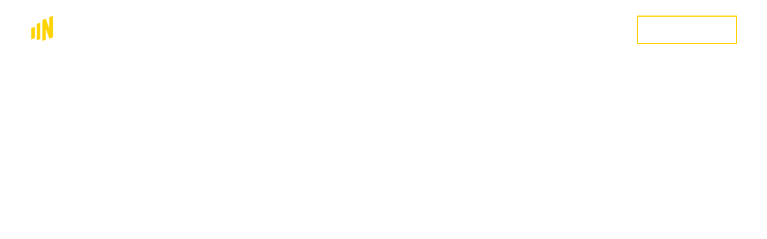

--- FILE ---
content_type: text/html; charset=utf-8
request_url: https://theneoagency.com/products/sample
body_size: 12314
content:
<!doctype html>
<html>
<head>
  
  <meta charset="utf-8">
  <meta http-equiv="X-UA-Compatible" content="IE=EmulateIE11" />
  <link rel="canonical" href="https://theneoagency.com/products/sample">
  <meta name="viewport" content="width=device-width,initial-scale=1,shrink-to-fit=no"><link rel="icon" href="//theneoagency.com/cdn/shop/files/Logo_Badge_32x32.png?v=1614765051" type="image/png"><link rel=" shortcut icon" href="//theneoagency.com/cdn/shop/files/neologo_128x128.png?v=1614767023" type="image/x-icon" /><meta name="theme-color" content="#1f1f1f">
  <title>Sample
&ndash; Neo Agency</title><!-- /snippets/social-meta-tags.liquid -->




<meta property="og:site_name" content="Neo Agency">
<meta property="og:url" content="https://theneoagency.com/products/sample">
<meta property="og:title" content="Sample">
<meta property="og:type" content="product">
<meta property="og:description" content="We cater to Marketing & Entertainment Industry Promotions.">

  <meta property="og:price:amount" content="25.00">
  <meta property="og:price:currency" content="USD">

<meta property="og:image" content="http://theneoagency.com/cdn/shop/files/neologo_c51e76b5-5a49-4df3-bc4a-b3d3573a6ce0_1200x1200.jpg?v=1614767023">
<meta property="og:image:secure_url" content="https://theneoagency.com/cdn/shop/files/neologo_c51e76b5-5a49-4df3-bc4a-b3d3573a6ce0_1200x1200.jpg?v=1614767023">


<meta name="twitter:card" content="summary_large_image">
<meta name="twitter:title" content="Sample">
<meta name="twitter:description" content="We cater to Marketing & Entertainment Industry Promotions.">

  <script>window.performance && window.performance.mark && window.performance.mark('shopify.content_for_header.start');</script><meta id="shopify-digital-wallet" name="shopify-digital-wallet" content="/29763829820/digital_wallets/dialog">
<link rel="alternate" type="application/json+oembed" href="https://theneoagency.com/products/sample.oembed">
<script async="async" src="/checkouts/internal/preloads.js?locale=en-US"></script>
<script id="shopify-features" type="application/json">{"accessToken":"04d574cc77d2667a1ee15e4356b91ee6","betas":["rich-media-storefront-analytics"],"domain":"theneoagency.com","predictiveSearch":true,"shopId":29763829820,"locale":"en"}</script>
<script>var Shopify = Shopify || {};
Shopify.shop = "neomusic.myshopify.com";
Shopify.locale = "en";
Shopify.currency = {"active":"USD","rate":"1.0"};
Shopify.country = "US";
Shopify.theme = {"name":"Neo","id":82779603004,"schema_name":"Themekit template theme","schema_version":"1.0.0","theme_store_id":null,"role":"main"};
Shopify.theme.handle = "null";
Shopify.theme.style = {"id":null,"handle":null};
Shopify.cdnHost = "theneoagency.com/cdn";
Shopify.routes = Shopify.routes || {};
Shopify.routes.root = "/";</script>
<script type="module">!function(o){(o.Shopify=o.Shopify||{}).modules=!0}(window);</script>
<script>!function(o){function n(){var o=[];function n(){o.push(Array.prototype.slice.apply(arguments))}return n.q=o,n}var t=o.Shopify=o.Shopify||{};t.loadFeatures=n(),t.autoloadFeatures=n()}(window);</script>
<script id="shop-js-analytics" type="application/json">{"pageType":"product"}</script>
<script defer="defer" async type="module" src="//theneoagency.com/cdn/shopifycloud/shop-js/modules/v2/client.init-shop-cart-sync_BApSsMSl.en.esm.js"></script>
<script defer="defer" async type="module" src="//theneoagency.com/cdn/shopifycloud/shop-js/modules/v2/chunk.common_CBoos6YZ.esm.js"></script>
<script type="module">
  await import("//theneoagency.com/cdn/shopifycloud/shop-js/modules/v2/client.init-shop-cart-sync_BApSsMSl.en.esm.js");
await import("//theneoagency.com/cdn/shopifycloud/shop-js/modules/v2/chunk.common_CBoos6YZ.esm.js");

  window.Shopify.SignInWithShop?.initShopCartSync?.({"fedCMEnabled":true,"windoidEnabled":true});

</script>
<script id="__st">var __st={"a":29763829820,"offset":-18000,"reqid":"1d4c85b7-21b8-4b36-939a-f718d5f542d3-1768914791","pageurl":"theneoagency.com\/products\/sample","u":"1c0cd9ad888d","p":"product","rtyp":"product","rid":4545116962876};</script>
<script>window.ShopifyPaypalV4VisibilityTracking = true;</script>
<script id="captcha-bootstrap">!function(){'use strict';const t='contact',e='account',n='new_comment',o=[[t,t],['blogs',n],['comments',n],[t,'customer']],c=[[e,'customer_login'],[e,'guest_login'],[e,'recover_customer_password'],[e,'create_customer']],r=t=>t.map((([t,e])=>`form[action*='/${t}']:not([data-nocaptcha='true']) input[name='form_type'][value='${e}']`)).join(','),a=t=>()=>t?[...document.querySelectorAll(t)].map((t=>t.form)):[];function s(){const t=[...o],e=r(t);return a(e)}const i='password',u='form_key',d=['recaptcha-v3-token','g-recaptcha-response','h-captcha-response',i],f=()=>{try{return window.sessionStorage}catch{return}},m='__shopify_v',_=t=>t.elements[u];function p(t,e,n=!1){try{const o=window.sessionStorage,c=JSON.parse(o.getItem(e)),{data:r}=function(t){const{data:e,action:n}=t;return t[m]||n?{data:e,action:n}:{data:t,action:n}}(c);for(const[e,n]of Object.entries(r))t.elements[e]&&(t.elements[e].value=n);n&&o.removeItem(e)}catch(o){console.error('form repopulation failed',{error:o})}}const l='form_type',E='cptcha';function T(t){t.dataset[E]=!0}const w=window,h=w.document,L='Shopify',v='ce_forms',y='captcha';let A=!1;((t,e)=>{const n=(g='f06e6c50-85a8-45c8-87d0-21a2b65856fe',I='https://cdn.shopify.com/shopifycloud/storefront-forms-hcaptcha/ce_storefront_forms_captcha_hcaptcha.v1.5.2.iife.js',D={infoText:'Protected by hCaptcha',privacyText:'Privacy',termsText:'Terms'},(t,e,n)=>{const o=w[L][v],c=o.bindForm;if(c)return c(t,g,e,D).then(n);var r;o.q.push([[t,g,e,D],n]),r=I,A||(h.body.append(Object.assign(h.createElement('script'),{id:'captcha-provider',async:!0,src:r})),A=!0)});var g,I,D;w[L]=w[L]||{},w[L][v]=w[L][v]||{},w[L][v].q=[],w[L][y]=w[L][y]||{},w[L][y].protect=function(t,e){n(t,void 0,e),T(t)},Object.freeze(w[L][y]),function(t,e,n,w,h,L){const[v,y,A,g]=function(t,e,n){const i=e?o:[],u=t?c:[],d=[...i,...u],f=r(d),m=r(i),_=r(d.filter((([t,e])=>n.includes(e))));return[a(f),a(m),a(_),s()]}(w,h,L),I=t=>{const e=t.target;return e instanceof HTMLFormElement?e:e&&e.form},D=t=>v().includes(t);t.addEventListener('submit',(t=>{const e=I(t);if(!e)return;const n=D(e)&&!e.dataset.hcaptchaBound&&!e.dataset.recaptchaBound,o=_(e),c=g().includes(e)&&(!o||!o.value);(n||c)&&t.preventDefault(),c&&!n&&(function(t){try{if(!f())return;!function(t){const e=f();if(!e)return;const n=_(t);if(!n)return;const o=n.value;o&&e.removeItem(o)}(t);const e=Array.from(Array(32),(()=>Math.random().toString(36)[2])).join('');!function(t,e){_(t)||t.append(Object.assign(document.createElement('input'),{type:'hidden',name:u})),t.elements[u].value=e}(t,e),function(t,e){const n=f();if(!n)return;const o=[...t.querySelectorAll(`input[type='${i}']`)].map((({name:t})=>t)),c=[...d,...o],r={};for(const[a,s]of new FormData(t).entries())c.includes(a)||(r[a]=s);n.setItem(e,JSON.stringify({[m]:1,action:t.action,data:r}))}(t,e)}catch(e){console.error('failed to persist form',e)}}(e),e.submit())}));const S=(t,e)=>{t&&!t.dataset[E]&&(n(t,e.some((e=>e===t))),T(t))};for(const o of['focusin','change'])t.addEventListener(o,(t=>{const e=I(t);D(e)&&S(e,y())}));const B=e.get('form_key'),M=e.get(l),P=B&&M;t.addEventListener('DOMContentLoaded',(()=>{const t=y();if(P)for(const e of t)e.elements[l].value===M&&p(e,B);[...new Set([...A(),...v().filter((t=>'true'===t.dataset.shopifyCaptcha))])].forEach((e=>S(e,t)))}))}(h,new URLSearchParams(w.location.search),n,t,e,['guest_login'])})(!0,!0)}();</script>
<script integrity="sha256-4kQ18oKyAcykRKYeNunJcIwy7WH5gtpwJnB7kiuLZ1E=" data-source-attribution="shopify.loadfeatures" defer="defer" src="//theneoagency.com/cdn/shopifycloud/storefront/assets/storefront/load_feature-a0a9edcb.js" crossorigin="anonymous"></script>
<script data-source-attribution="shopify.dynamic_checkout.dynamic.init">var Shopify=Shopify||{};Shopify.PaymentButton=Shopify.PaymentButton||{isStorefrontPortableWallets:!0,init:function(){window.Shopify.PaymentButton.init=function(){};var t=document.createElement("script");t.src="https://theneoagency.com/cdn/shopifycloud/portable-wallets/latest/portable-wallets.en.js",t.type="module",document.head.appendChild(t)}};
</script>
<script data-source-attribution="shopify.dynamic_checkout.buyer_consent">
  function portableWalletsHideBuyerConsent(e){var t=document.getElementById("shopify-buyer-consent"),n=document.getElementById("shopify-subscription-policy-button");t&&n&&(t.classList.add("hidden"),t.setAttribute("aria-hidden","true"),n.removeEventListener("click",e))}function portableWalletsShowBuyerConsent(e){var t=document.getElementById("shopify-buyer-consent"),n=document.getElementById("shopify-subscription-policy-button");t&&n&&(t.classList.remove("hidden"),t.removeAttribute("aria-hidden"),n.addEventListener("click",e))}window.Shopify?.PaymentButton&&(window.Shopify.PaymentButton.hideBuyerConsent=portableWalletsHideBuyerConsent,window.Shopify.PaymentButton.showBuyerConsent=portableWalletsShowBuyerConsent);
</script>
<script data-source-attribution="shopify.dynamic_checkout.cart.bootstrap">document.addEventListener("DOMContentLoaded",(function(){function t(){return document.querySelector("shopify-accelerated-checkout-cart, shopify-accelerated-checkout")}if(t())Shopify.PaymentButton.init();else{new MutationObserver((function(e,n){t()&&(Shopify.PaymentButton.init(),n.disconnect())})).observe(document.body,{childList:!0,subtree:!0})}}));
</script>

<script>window.performance && window.performance.mark && window.performance.mark('shopify.content_for_header.end');</script> <!-- Header hook for plugins -->
  <link href="//theneoagency.com/cdn/shop/t/2/assets/application.scss.css?v=20565602609401702491759516699" rel="stylesheet" type="text/css" media="all" />
  <link rel="stylesheet" href="//code.jquery.com/ui/1.9.2/themes/base/jquery-ui.css">
  <script src="//theneoagency.com/cdn/shop/t/2/assets/jquery.js?v=51040353593919838651593788497"></script> 
  <!-- <script src="//theneoagency.com/cdn/shopifycloud/storefront/assets/themes_support/shopify_common-5f594365.js" type="text/javascript"></script> -->
<link href="https://monorail-edge.shopifysvc.com" rel="dns-prefetch">
<script>(function(){if ("sendBeacon" in navigator && "performance" in window) {try {var session_token_from_headers = performance.getEntriesByType('navigation')[0].serverTiming.find(x => x.name == '_s').description;} catch {var session_token_from_headers = undefined;}var session_cookie_matches = document.cookie.match(/_shopify_s=([^;]*)/);var session_token_from_cookie = session_cookie_matches && session_cookie_matches.length === 2 ? session_cookie_matches[1] : "";var session_token = session_token_from_headers || session_token_from_cookie || "";function handle_abandonment_event(e) {var entries = performance.getEntries().filter(function(entry) {return /monorail-edge.shopifysvc.com/.test(entry.name);});if (!window.abandonment_tracked && entries.length === 0) {window.abandonment_tracked = true;var currentMs = Date.now();var navigation_start = performance.timing.navigationStart;var payload = {shop_id: 29763829820,url: window.location.href,navigation_start,duration: currentMs - navigation_start,session_token,page_type: "product"};window.navigator.sendBeacon("https://monorail-edge.shopifysvc.com/v1/produce", JSON.stringify({schema_id: "online_store_buyer_site_abandonment/1.1",payload: payload,metadata: {event_created_at_ms: currentMs,event_sent_at_ms: currentMs}}));}}window.addEventListener('pagehide', handle_abandonment_event);}}());</script>
<script id="web-pixels-manager-setup">(function e(e,d,r,n,o){if(void 0===o&&(o={}),!Boolean(null===(a=null===(i=window.Shopify)||void 0===i?void 0:i.analytics)||void 0===a?void 0:a.replayQueue)){var i,a;window.Shopify=window.Shopify||{};var t=window.Shopify;t.analytics=t.analytics||{};var s=t.analytics;s.replayQueue=[],s.publish=function(e,d,r){return s.replayQueue.push([e,d,r]),!0};try{self.performance.mark("wpm:start")}catch(e){}var l=function(){var e={modern:/Edge?\/(1{2}[4-9]|1[2-9]\d|[2-9]\d{2}|\d{4,})\.\d+(\.\d+|)|Firefox\/(1{2}[4-9]|1[2-9]\d|[2-9]\d{2}|\d{4,})\.\d+(\.\d+|)|Chrom(ium|e)\/(9{2}|\d{3,})\.\d+(\.\d+|)|(Maci|X1{2}).+ Version\/(15\.\d+|(1[6-9]|[2-9]\d|\d{3,})\.\d+)([,.]\d+|)( \(\w+\)|)( Mobile\/\w+|) Safari\/|Chrome.+OPR\/(9{2}|\d{3,})\.\d+\.\d+|(CPU[ +]OS|iPhone[ +]OS|CPU[ +]iPhone|CPU IPhone OS|CPU iPad OS)[ +]+(15[._]\d+|(1[6-9]|[2-9]\d|\d{3,})[._]\d+)([._]\d+|)|Android:?[ /-](13[3-9]|1[4-9]\d|[2-9]\d{2}|\d{4,})(\.\d+|)(\.\d+|)|Android.+Firefox\/(13[5-9]|1[4-9]\d|[2-9]\d{2}|\d{4,})\.\d+(\.\d+|)|Android.+Chrom(ium|e)\/(13[3-9]|1[4-9]\d|[2-9]\d{2}|\d{4,})\.\d+(\.\d+|)|SamsungBrowser\/([2-9]\d|\d{3,})\.\d+/,legacy:/Edge?\/(1[6-9]|[2-9]\d|\d{3,})\.\d+(\.\d+|)|Firefox\/(5[4-9]|[6-9]\d|\d{3,})\.\d+(\.\d+|)|Chrom(ium|e)\/(5[1-9]|[6-9]\d|\d{3,})\.\d+(\.\d+|)([\d.]+$|.*Safari\/(?![\d.]+ Edge\/[\d.]+$))|(Maci|X1{2}).+ Version\/(10\.\d+|(1[1-9]|[2-9]\d|\d{3,})\.\d+)([,.]\d+|)( \(\w+\)|)( Mobile\/\w+|) Safari\/|Chrome.+OPR\/(3[89]|[4-9]\d|\d{3,})\.\d+\.\d+|(CPU[ +]OS|iPhone[ +]OS|CPU[ +]iPhone|CPU IPhone OS|CPU iPad OS)[ +]+(10[._]\d+|(1[1-9]|[2-9]\d|\d{3,})[._]\d+)([._]\d+|)|Android:?[ /-](13[3-9]|1[4-9]\d|[2-9]\d{2}|\d{4,})(\.\d+|)(\.\d+|)|Mobile Safari.+OPR\/([89]\d|\d{3,})\.\d+\.\d+|Android.+Firefox\/(13[5-9]|1[4-9]\d|[2-9]\d{2}|\d{4,})\.\d+(\.\d+|)|Android.+Chrom(ium|e)\/(13[3-9]|1[4-9]\d|[2-9]\d{2}|\d{4,})\.\d+(\.\d+|)|Android.+(UC? ?Browser|UCWEB|U3)[ /]?(15\.([5-9]|\d{2,})|(1[6-9]|[2-9]\d|\d{3,})\.\d+)\.\d+|SamsungBrowser\/(5\.\d+|([6-9]|\d{2,})\.\d+)|Android.+MQ{2}Browser\/(14(\.(9|\d{2,})|)|(1[5-9]|[2-9]\d|\d{3,})(\.\d+|))(\.\d+|)|K[Aa][Ii]OS\/(3\.\d+|([4-9]|\d{2,})\.\d+)(\.\d+|)/},d=e.modern,r=e.legacy,n=navigator.userAgent;return n.match(d)?"modern":n.match(r)?"legacy":"unknown"}(),u="modern"===l?"modern":"legacy",c=(null!=n?n:{modern:"",legacy:""})[u],f=function(e){return[e.baseUrl,"/wpm","/b",e.hashVersion,"modern"===e.buildTarget?"m":"l",".js"].join("")}({baseUrl:d,hashVersion:r,buildTarget:u}),m=function(e){var d=e.version,r=e.bundleTarget,n=e.surface,o=e.pageUrl,i=e.monorailEndpoint;return{emit:function(e){var a=e.status,t=e.errorMsg,s=(new Date).getTime(),l=JSON.stringify({metadata:{event_sent_at_ms:s},events:[{schema_id:"web_pixels_manager_load/3.1",payload:{version:d,bundle_target:r,page_url:o,status:a,surface:n,error_msg:t},metadata:{event_created_at_ms:s}}]});if(!i)return console&&console.warn&&console.warn("[Web Pixels Manager] No Monorail endpoint provided, skipping logging."),!1;try{return self.navigator.sendBeacon.bind(self.navigator)(i,l)}catch(e){}var u=new XMLHttpRequest;try{return u.open("POST",i,!0),u.setRequestHeader("Content-Type","text/plain"),u.send(l),!0}catch(e){return console&&console.warn&&console.warn("[Web Pixels Manager] Got an unhandled error while logging to Monorail."),!1}}}}({version:r,bundleTarget:l,surface:e.surface,pageUrl:self.location.href,monorailEndpoint:e.monorailEndpoint});try{o.browserTarget=l,function(e){var d=e.src,r=e.async,n=void 0===r||r,o=e.onload,i=e.onerror,a=e.sri,t=e.scriptDataAttributes,s=void 0===t?{}:t,l=document.createElement("script"),u=document.querySelector("head"),c=document.querySelector("body");if(l.async=n,l.src=d,a&&(l.integrity=a,l.crossOrigin="anonymous"),s)for(var f in s)if(Object.prototype.hasOwnProperty.call(s,f))try{l.dataset[f]=s[f]}catch(e){}if(o&&l.addEventListener("load",o),i&&l.addEventListener("error",i),u)u.appendChild(l);else{if(!c)throw new Error("Did not find a head or body element to append the script");c.appendChild(l)}}({src:f,async:!0,onload:function(){if(!function(){var e,d;return Boolean(null===(d=null===(e=window.Shopify)||void 0===e?void 0:e.analytics)||void 0===d?void 0:d.initialized)}()){var d=window.webPixelsManager.init(e)||void 0;if(d){var r=window.Shopify.analytics;r.replayQueue.forEach((function(e){var r=e[0],n=e[1],o=e[2];d.publishCustomEvent(r,n,o)})),r.replayQueue=[],r.publish=d.publishCustomEvent,r.visitor=d.visitor,r.initialized=!0}}},onerror:function(){return m.emit({status:"failed",errorMsg:"".concat(f," has failed to load")})},sri:function(e){var d=/^sha384-[A-Za-z0-9+/=]+$/;return"string"==typeof e&&d.test(e)}(c)?c:"",scriptDataAttributes:o}),m.emit({status:"loading"})}catch(e){m.emit({status:"failed",errorMsg:(null==e?void 0:e.message)||"Unknown error"})}}})({shopId: 29763829820,storefrontBaseUrl: "https://theneoagency.com",extensionsBaseUrl: "https://extensions.shopifycdn.com/cdn/shopifycloud/web-pixels-manager",monorailEndpoint: "https://monorail-edge.shopifysvc.com/unstable/produce_batch",surface: "storefront-renderer",enabledBetaFlags: ["2dca8a86"],webPixelsConfigList: [{"id":"shopify-app-pixel","configuration":"{}","eventPayloadVersion":"v1","runtimeContext":"STRICT","scriptVersion":"0450","apiClientId":"shopify-pixel","type":"APP","privacyPurposes":["ANALYTICS","MARKETING"]},{"id":"shopify-custom-pixel","eventPayloadVersion":"v1","runtimeContext":"LAX","scriptVersion":"0450","apiClientId":"shopify-pixel","type":"CUSTOM","privacyPurposes":["ANALYTICS","MARKETING"]}],isMerchantRequest: false,initData: {"shop":{"name":"Neo Agency","paymentSettings":{"currencyCode":"USD"},"myshopifyDomain":"neomusic.myshopify.com","countryCode":"IN","storefrontUrl":"https:\/\/theneoagency.com"},"customer":null,"cart":null,"checkout":null,"productVariants":[{"price":{"amount":25.0,"currencyCode":"USD"},"product":{"title":"Sample","vendor":"neomusic","id":"4545116962876","untranslatedTitle":"Sample","url":"\/products\/sample","type":""},"id":"32164919312444","image":null,"sku":"","title":"Default Title","untranslatedTitle":"Default Title"}],"purchasingCompany":null},},"https://theneoagency.com/cdn","fcfee988w5aeb613cpc8e4bc33m6693e112",{"modern":"","legacy":""},{"shopId":"29763829820","storefrontBaseUrl":"https:\/\/theneoagency.com","extensionBaseUrl":"https:\/\/extensions.shopifycdn.com\/cdn\/shopifycloud\/web-pixels-manager","surface":"storefront-renderer","enabledBetaFlags":"[\"2dca8a86\"]","isMerchantRequest":"false","hashVersion":"fcfee988w5aeb613cpc8e4bc33m6693e112","publish":"custom","events":"[[\"page_viewed\",{}],[\"product_viewed\",{\"productVariant\":{\"price\":{\"amount\":25.0,\"currencyCode\":\"USD\"},\"product\":{\"title\":\"Sample\",\"vendor\":\"neomusic\",\"id\":\"4545116962876\",\"untranslatedTitle\":\"Sample\",\"url\":\"\/products\/sample\",\"type\":\"\"},\"id\":\"32164919312444\",\"image\":null,\"sku\":\"\",\"title\":\"Default Title\",\"untranslatedTitle\":\"Default Title\"}}]]"});</script><script>
  window.ShopifyAnalytics = window.ShopifyAnalytics || {};
  window.ShopifyAnalytics.meta = window.ShopifyAnalytics.meta || {};
  window.ShopifyAnalytics.meta.currency = 'USD';
  var meta = {"product":{"id":4545116962876,"gid":"gid:\/\/shopify\/Product\/4545116962876","vendor":"neomusic","type":"","handle":"sample","variants":[{"id":32164919312444,"price":2500,"name":"Sample","public_title":null,"sku":""}],"remote":false},"page":{"pageType":"product","resourceType":"product","resourceId":4545116962876,"requestId":"1d4c85b7-21b8-4b36-939a-f718d5f542d3-1768914791"}};
  for (var attr in meta) {
    window.ShopifyAnalytics.meta[attr] = meta[attr];
  }
</script>
<script class="analytics">
  (function () {
    var customDocumentWrite = function(content) {
      var jquery = null;

      if (window.jQuery) {
        jquery = window.jQuery;
      } else if (window.Checkout && window.Checkout.$) {
        jquery = window.Checkout.$;
      }

      if (jquery) {
        jquery('body').append(content);
      }
    };

    var hasLoggedConversion = function(token) {
      if (token) {
        return document.cookie.indexOf('loggedConversion=' + token) !== -1;
      }
      return false;
    }

    var setCookieIfConversion = function(token) {
      if (token) {
        var twoMonthsFromNow = new Date(Date.now());
        twoMonthsFromNow.setMonth(twoMonthsFromNow.getMonth() + 2);

        document.cookie = 'loggedConversion=' + token + '; expires=' + twoMonthsFromNow;
      }
    }

    var trekkie = window.ShopifyAnalytics.lib = window.trekkie = window.trekkie || [];
    if (trekkie.integrations) {
      return;
    }
    trekkie.methods = [
      'identify',
      'page',
      'ready',
      'track',
      'trackForm',
      'trackLink'
    ];
    trekkie.factory = function(method) {
      return function() {
        var args = Array.prototype.slice.call(arguments);
        args.unshift(method);
        trekkie.push(args);
        return trekkie;
      };
    };
    for (var i = 0; i < trekkie.methods.length; i++) {
      var key = trekkie.methods[i];
      trekkie[key] = trekkie.factory(key);
    }
    trekkie.load = function(config) {
      trekkie.config = config || {};
      trekkie.config.initialDocumentCookie = document.cookie;
      var first = document.getElementsByTagName('script')[0];
      var script = document.createElement('script');
      script.type = 'text/javascript';
      script.onerror = function(e) {
        var scriptFallback = document.createElement('script');
        scriptFallback.type = 'text/javascript';
        scriptFallback.onerror = function(error) {
                var Monorail = {
      produce: function produce(monorailDomain, schemaId, payload) {
        var currentMs = new Date().getTime();
        var event = {
          schema_id: schemaId,
          payload: payload,
          metadata: {
            event_created_at_ms: currentMs,
            event_sent_at_ms: currentMs
          }
        };
        return Monorail.sendRequest("https://" + monorailDomain + "/v1/produce", JSON.stringify(event));
      },
      sendRequest: function sendRequest(endpointUrl, payload) {
        // Try the sendBeacon API
        if (window && window.navigator && typeof window.navigator.sendBeacon === 'function' && typeof window.Blob === 'function' && !Monorail.isIos12()) {
          var blobData = new window.Blob([payload], {
            type: 'text/plain'
          });

          if (window.navigator.sendBeacon(endpointUrl, blobData)) {
            return true;
          } // sendBeacon was not successful

        } // XHR beacon

        var xhr = new XMLHttpRequest();

        try {
          xhr.open('POST', endpointUrl);
          xhr.setRequestHeader('Content-Type', 'text/plain');
          xhr.send(payload);
        } catch (e) {
          console.log(e);
        }

        return false;
      },
      isIos12: function isIos12() {
        return window.navigator.userAgent.lastIndexOf('iPhone; CPU iPhone OS 12_') !== -1 || window.navigator.userAgent.lastIndexOf('iPad; CPU OS 12_') !== -1;
      }
    };
    Monorail.produce('monorail-edge.shopifysvc.com',
      'trekkie_storefront_load_errors/1.1',
      {shop_id: 29763829820,
      theme_id: 82779603004,
      app_name: "storefront",
      context_url: window.location.href,
      source_url: "//theneoagency.com/cdn/s/trekkie.storefront.cd680fe47e6c39ca5d5df5f0a32d569bc48c0f27.min.js"});

        };
        scriptFallback.async = true;
        scriptFallback.src = '//theneoagency.com/cdn/s/trekkie.storefront.cd680fe47e6c39ca5d5df5f0a32d569bc48c0f27.min.js';
        first.parentNode.insertBefore(scriptFallback, first);
      };
      script.async = true;
      script.src = '//theneoagency.com/cdn/s/trekkie.storefront.cd680fe47e6c39ca5d5df5f0a32d569bc48c0f27.min.js';
      first.parentNode.insertBefore(script, first);
    };
    trekkie.load(
      {"Trekkie":{"appName":"storefront","development":false,"defaultAttributes":{"shopId":29763829820,"isMerchantRequest":null,"themeId":82779603004,"themeCityHash":"18091524092858055075","contentLanguage":"en","currency":"USD","eventMetadataId":"68845163-ac25-4da0-83d2-29987a702ef5"},"isServerSideCookieWritingEnabled":true,"monorailRegion":"shop_domain","enabledBetaFlags":["65f19447"]},"Session Attribution":{},"S2S":{"facebookCapiEnabled":false,"source":"trekkie-storefront-renderer","apiClientId":580111}}
    );

    var loaded = false;
    trekkie.ready(function() {
      if (loaded) return;
      loaded = true;

      window.ShopifyAnalytics.lib = window.trekkie;

      var originalDocumentWrite = document.write;
      document.write = customDocumentWrite;
      try { window.ShopifyAnalytics.merchantGoogleAnalytics.call(this); } catch(error) {};
      document.write = originalDocumentWrite;

      window.ShopifyAnalytics.lib.page(null,{"pageType":"product","resourceType":"product","resourceId":4545116962876,"requestId":"1d4c85b7-21b8-4b36-939a-f718d5f542d3-1768914791","shopifyEmitted":true});

      var match = window.location.pathname.match(/checkouts\/(.+)\/(thank_you|post_purchase)/)
      var token = match? match[1]: undefined;
      if (!hasLoggedConversion(token)) {
        setCookieIfConversion(token);
        window.ShopifyAnalytics.lib.track("Viewed Product",{"currency":"USD","variantId":32164919312444,"productId":4545116962876,"productGid":"gid:\/\/shopify\/Product\/4545116962876","name":"Sample","price":"25.00","sku":"","brand":"neomusic","variant":null,"category":"","nonInteraction":true,"remote":false},undefined,undefined,{"shopifyEmitted":true});
      window.ShopifyAnalytics.lib.track("monorail:\/\/trekkie_storefront_viewed_product\/1.1",{"currency":"USD","variantId":32164919312444,"productId":4545116962876,"productGid":"gid:\/\/shopify\/Product\/4545116962876","name":"Sample","price":"25.00","sku":"","brand":"neomusic","variant":null,"category":"","nonInteraction":true,"remote":false,"referer":"https:\/\/theneoagency.com\/products\/sample"});
      }
    });


        var eventsListenerScript = document.createElement('script');
        eventsListenerScript.async = true;
        eventsListenerScript.src = "//theneoagency.com/cdn/shopifycloud/storefront/assets/shop_events_listener-3da45d37.js";
        document.getElementsByTagName('head')[0].appendChild(eventsListenerScript);

})();</script>
<script
  defer
  src="https://theneoagency.com/cdn/shopifycloud/perf-kit/shopify-perf-kit-3.0.4.min.js"
  data-application="storefront-renderer"
  data-shop-id="29763829820"
  data-render-region="gcp-us-central1"
  data-page-type="product"
  data-theme-instance-id="82779603004"
  data-theme-name="Themekit template theme"
  data-theme-version="1.0.0"
  data-monorail-region="shop_domain"
  data-resource-timing-sampling-rate="10"
  data-shs="true"
  data-shs-beacon="true"
  data-shs-export-with-fetch="true"
  data-shs-logs-sample-rate="1"
  data-shs-beacon-endpoint="https://theneoagency.com/api/collect"
></script>
</head>
<body class="template-product loading">
  

  
<div id="shopify-section-header" class="shopify-section"><div class="header-main">
    <div class="page-padding">
        <div class="header-inner row middle-xs">
            <div class="col-xs-5 col-sm-3 col-md-4">
              <a class="header-link" href="/"><svg version="1.1" id="logoMain" xmlns="http://www.w3.org/2000/svg" xmlns:xlink="http://www.w3.org/1999/xlink" x="0px" y="0px"
	 viewBox="0 0 992 278" style="enable-background:new 0 0 992 278;" xml:space="preserve">
<style>
    #logoMain{ 
        width:195px;
    }
    #logoMain .st0{fill:#FFD300;}
	#logoMain .st1{fill:#FFFFFF;}
    @media only screen and (max-width: 600px) {
        #logoMain{ 
            width:145px;
        }
    }
</style>
<polygon class="st0" points="87.52,229.02 58.12,239.19 58.12,98.29 87.52,88.12 "/>
<polygon class="st0" points="40.44,220.69 11.05,230.86 11.05,133.43 40.44,123.26 "/>
<polygon class="st0" points="134.59,234.11 105.2,244.28 105.2,63.67 134.59,53.5 "/>
<path class="st0" d="M193.59,214.83l-28.99,10.03V39.3l28.59-9.89c0.39-0.14,0.8,0.16,0.8,0.57v184.28
	C194,214.52,193.84,214.75,193.59,214.83z"/>
<path class="st0" d="M112.2,73.83c0,0,21.47-19.6,22.39-20.33l52.22,149.34c0.38,0.64,0.19,1.53-0.47,2.2l-21.74,19.81
	c-0.49-1.25-53-148.24-53-148.24C111.12,75.81,111.36,74.69,112.2,73.83z"/>
<g>
	<path class="st1" d="M299.3,97.4h19.58v80.99H301.2l-37.14-51.98v51.98h-19.64V97.4h19.64l35.24,49.4V97.4z"/>
	<path class="st1" d="M333.1,178.38V97.4h59.37l-0.12,15.91h-39.51v16.52h33.69v15.57h-33.8v16.91l40.08,0.06v16.02H333.1z"/>
	<path class="st1" d="M439.7,179.5c-8.06,0-15.04-1.69-20.93-5.07c-5.89-3.38-10.45-8.17-13.68-14.37
		c-3.22-6.2-4.84-13.53-4.84-22.01c0-8.55,1.63-15.94,4.89-22.18c3.26-6.23,7.86-11.06,13.79-14.48c5.93-3.42,12.85-5.12,20.76-5.12
		c7.91,0,14.79,1.71,20.65,5.12c5.85,3.42,10.4,8.24,13.65,14.48c3.24,6.24,4.87,13.63,4.87,22.18c0,8.48-1.59,15.81-4.78,22.01
		c-3.19,6.2-7.72,10.99-13.59,14.37C454.61,177.82,447.68,179.5,439.7,179.5z M439.7,164.05c3.57,0,6.7-0.85,9.39-2.55
		c2.69-1.7,4.77-4.43,6.25-8.2c1.48-3.77,2.22-8.76,2.22-14.95c0-6.38-0.75-11.53-2.25-15.43c-1.5-3.9-3.59-6.74-6.28-8.51
		c-2.69-1.77-5.8-2.66-9.33-2.66c-3.57,0-6.7,0.9-9.39,2.69c-2.69,1.79-4.79,4.64-6.31,8.54c-1.52,3.9-2.28,9.03-2.28,15.37
		c0,6.2,0.76,11.18,2.28,14.95c1.52,3.77,3.62,6.51,6.31,8.2C433,163.2,436.13,164.05,439.7,164.05z"/>
	<path class="st1" d="M498.85,178.67l29.6-80.99h20.33l29.66,80.99h-19.47l-6.16-17.25h-28.1l-6.28,17.25H498.85z M528.97,145.01
		h19.35L538.7,116L528.97,145.01z"/>
	<path class="st1" d="M617.6,179.79c-7.76,0-14.52-1.72-20.3-5.15c-5.78-3.43-10.25-8.25-13.42-14.45
		c-3.17-6.2-4.75-13.44-4.75-21.73c0-8.51,1.67-15.91,5.01-22.18c3.34-6.27,7.99-11.13,13.94-14.56c5.95-3.43,12.84-5.15,20.67-5.15
		c5.26,0,10.03,0.79,14.31,2.38c4.28,1.59,7.97,3.74,11.06,6.47c3.09,2.73,5.48,5.82,7.17,9.27c1.69,3.45,2.59,7.03,2.71,10.73
		h-20.56c-0.54-2.39-1.45-4.56-2.74-6.53c-1.29-1.96-2.98-3.52-5.07-4.68c-2.09-1.16-4.54-1.74-7.34-1.74
		c-3.23,0-6.18,0.82-8.87,2.46c-2.69,1.64-4.84,4.32-6.45,8.04c-1.61,3.72-2.42,8.69-2.42,14.93c0,5.15,0.55,9.37,1.64,12.66
		c1.09,3.29,2.54,5.84,4.35,7.67c1.8,1.83,3.8,3.11,5.99,3.84c2.19,0.73,4.38,1.09,6.56,1.09c2.03,0,3.87-0.32,5.5-0.95
		c1.63-0.63,3.05-1.46,4.26-2.46c1.21-1.01,2.2-2.11,2.97-3.3c0.77-1.19,1.27-2.39,1.5-3.59l0.86-3.92h-15.89v-12.99l36.51,0.17
		v42.57h-13.13v-9.75c-1.38,1.61-3.08,3.25-5.1,4.93c-2.02,1.68-4.54,3.09-7.57,4.23C625.97,179.22,622.17,179.79,617.6,179.79z"/>
	<path class="st1" d="M668.33,178.67V97.68h59.37l-0.12,15.91h-39.51v16.52h33.69v15.57h-33.8v16.91l40.08,0.06v16.02H668.33z"/>
	<path class="st1" d="M794.51,97.68h19.58v80.99h-17.68l-37.14-51.98v51.98h-19.64V97.68h19.64l35.24,49.4V97.68z"/>
	<path class="st1" d="M863.78,96.56c6.45,0,12.2,1.24,17.25,3.72c5.05,2.48,9.13,5.9,12.24,10.25c3.11,4.35,4.97,9.31,5.59,14.87
		H878.3c-0.46-2.69-1.33-5.03-2.62-7.03c-1.29-2-2.98-3.56-5.07-4.68c-2.09-1.12-4.58-1.68-7.46-1.68c-3.34,0-6.26,0.81-8.75,2.44
		c-2.5,1.62-4.42,4.31-5.79,8.06c-1.36,3.75-2.04,8.77-2.04,15.04c0,9.56,1.51,16.41,4.52,20.56c3.01,4.14,7.04,6.22,12.06,6.22
		c2.88,0,5.36-0.67,7.46-2.02c2.09-1.34,3.78-3.14,5.07-5.4c1.29-2.26,2.16-4.71,2.62-7.37h20.56c-0.54,4-1.51,7.81-2.91,11.45
		c-1.4,3.64-3.43,6.88-6.08,9.72c-2.65,2.84-6.1,5.06-10.34,6.67c-4.24,1.6-9.49,2.41-15.75,2.41c-7.91,0-14.76-1.8-20.56-5.4
		c-5.8-3.6-10.29-8.6-13.48-14.98c-3.19-6.38-4.78-13.76-4.78-22.12c0-8.33,1.57-15.53,4.72-21.62c3.15-6.09,7.63-10.79,13.45-14.11
		C848.96,98.22,855.84,96.56,863.78,96.56z"/>
	<path class="st1" d="M977,97.68l-29.31,47.1v33.88h-19.64v-33.88l-29.08-47.1h21.19l17.85,30.8l17.56-30.8H977z"/>
</g>
</svg>
</a>
            </div>
            <nav class="col-xs-7 col-sm-9 col-md-8 end-sm middle-sm header-links smaller-down--hide">
                
                    
                        <a class="header-link" href="/">Home</a>
                    
                        <a class="header-link" href="#featuredartist">Discover</a>
                    
                        <a class="header-link" href="#spotifysection">Services</a>
                    
                        <a class="header-link" href="/pages/faq">FAQ</a>
                    
                        <a class="header-link" href="/pages/contact">Contact</a>
                    
                
                <div class="submit">
                    
                        
                            <div class="btn btn--small"><a href="/pages/submit-to-our-playlist">Submit to our playlist</a></div>
                        
                    
                </div>
            </nav> 
            <nav class="col-xs-7 col-sm-9 col-md-8 mobile-nav end-xs medium-up--hide">
                
                        
                            <a class="header-link" href="/pages/submit-to-our-playlist"><svg id="addSVG" xmlns="http://www.w3.org/2000/svg" xmlns:xlink="http://www.w3.org/1999/xlink" version="1.1" x="0px" y="0px" viewBox="0 0 91 91" style="enable-background:new 0 0 91 91;" xml:space="preserve"><g><path d="M45.8,74.5c15.3,0,27.8-12.5,27.8-27.8c0-15.3-12.5-27.8-27.8-27.8C30.5,18.8,18,31.3,18,46.6C18,62,30.5,74.5,45.8,74.5z    M33.8,44.8h10.2V34.6c0-1,0.8-1.9,1.9-1.9s1.9,0.8,1.9,1.9v10.2h10.2c1,0,1.9,0.8,1.9,1.9s-0.8,1.9-1.9,1.9H47.7v10.2   c0,1-0.8,1.9-1.9,1.9s-1.9-0.8-1.9-1.9V48.5H33.8c-1,0-1.9-0.8-1.9-1.9S32.7,44.8,33.8,44.8z"></path></g></svg></a>
                        
                
                <div class="menu-button">
                  <div class="line"></div>
                  <div class="line"></div>
                  <div class="line"></div>
                </div>
            </nav>
        </div> 
    </div>
    <div class="menu-bg  medium-up--hide">
        <svg version="1.1" height="100%" width="100%"  xmlns="http://www.w3.org/2000/svg" xmlns:xlink="http://www.w3.org/1999/xlink" x="0px" y="0px"
      viewBox="0 0 1366 768" preserveAspectRatio="none">
        <path id="start" class="st1" d="M1366,768c0,0-106.19,0-665.09,0S0,768,0,768V0h1366V768z"/>
        </svg>
    </div>
    <div class="menu-nav-mobile">
      
        
            <a class="header-link" href="/">Home</a>
        
            <a class="header-link" href="#featuredartist">Discover</a>
        
            <a class="header-link" href="#spotifysection">Services</a>
        
            <a class="header-link" href="/pages/faq">Faq</a>
        
            <a class="header-link" href="/pages/contact">Contact</a>
        
            <a class="header-link" href="/pages/submit-to-our-playlist">Submit to Playlist</a>
        
      
    </div>
</div>




<script type="application/ld+json">
{
  "@context": "http://schema.org",
  "@type": "Organization",
  "name": "Neo Agency",
  
  "sameAs": [
    null,
    null,
    null,
    null,
    null,
    null,
    null,
    null
  ],
  "url": "https:\/\/theneoagency.com"
}
</script>




</div><main role="main">
    

<img src="//theneoagency.com/cdn/shopifycloud/storefront/assets/no-image-2048-a2addb12_large.gif" alt="" id="ProductPhotoImg">

<h1>Sample</h1>
<form action="/cart/add" method="post" enctype="multipart/form-data" id="AddToCartForm">
  <select name="id" id="productSelect">
    
      
        <option value="32164919312444">
          Default Title - $25.00 USD
        </option>
      
    
  </select>
  $25.00
  <label for="Quantity">quantity</label>
  <input type="number" id="Quantity" name="quantity" value="1" min="1">
  <button type="submit" name="add" id="AddToCart">Add to cart</button>
</form>
<div></div>

  </main>
  <div id="shopify-section-footer" class="shopify-section"><div class="text-section " style="background-color: #ffd300;">
    <div class="page-width page-padding">
        <div class="row between-sm middle-sm smaller-down--text-center">
            <div class="text"><h3>Schedule a call with us today, let's get you started.</h3></div>
            <div class="btn btn--dark">
                <a href="/pages/contact">Consultation<svg xmlns="http://www.w3.org/2000/svg" width="21" height="5" viewBox="0 0 21 5"><g transform="translate(-333 -694)"><circle cx="2.5" cy="2.5" r="2.5" transform="translate(341 694)"/><circle cx="2.5" cy="2.5" r="2.5" transform="translate(349 694)"/><circle cx="2.5" cy="2.5" r="2.5" transform="translate(333 694)" /></g></svg></a> 
            </div>
        </div>
    </div>
</div>

<div class="main-footer page-width">
    <div class="footer-text">© Neo Music Group 2026</div>
    <div class="button-container">
        <a href="https://www.instagram.com/theneoagency" target=”_blank”><svg id="instaIcon" xmlns="http://www.w3.org/2000/svg" width="20.753" height="20.752" viewBox="0 0 20.753 20.752">
    <path id="Path_159" data-name="Path 159" d="M15.026,0h-9.3A5.733,5.733,0,0,0,0,5.727v9.3a5.733,5.733,0,0,0,5.727,5.727h9.3a5.734,5.734,0,0,0,5.727-5.727v-9.3A5.733,5.733,0,0,0,15.026,0Zm3.886,15.026a3.89,3.89,0,0,1-3.886,3.886h-9.3a3.89,3.89,0,0,1-3.886-3.886v-9.3A3.89,3.89,0,0,1,5.727,1.841h9.3a3.89,3.89,0,0,1,3.886,3.886v9.3Z" transform="translate(0)"/>
    <path id="Path_160" data-name="Path 160" d="M46.315,40.97a5.347,5.347,0,1,0,5.347,5.347A5.353,5.353,0,0,0,46.315,40.97Zm0,8.853a3.506,3.506,0,1,1,3.506-3.506A3.51,3.51,0,0,1,46.315,49.823Z" transform="translate(-35.939 -35.941)"/>
    <path id="Path_161" data-name="Path 161" d="M120.271,28.251a1.349,1.349,0,1,0,.955.4A1.356,1.356,0,0,0,120.271,28.251Z" transform="translate(-104.323 -24.783)" />
  </svg>
  </a><a href="https://facebook.com/neomusicgroup" target=”_blank”><svg id="faceIcon" xmlns="http://www.w3.org/2000/svg" width="25.083" height="24.893" viewBox="0 0 25.083 24.893">
    <g  transform="translate(4277.521 -5223.528)">
      <path id="Path_164" data-name="Path 164" d="M-4263.393,5248.421V5238.7h2.95c.15-1.189.291-2.3.442-3.491h-3.386c0-1.012-.062-1.96.022-2.9a1.09,1.09,0,0,1,1.146-.991c.748-.034,1.5-.071,2.339-.11,0-.914.024-1.779-.021-2.641-.009-.175-.279-.477-.435-.48a17.153,17.153,0,0,0-3.38.048,3.906,3.906,0,0,0-3.322,4c-.062.978-.01,1.962-.01,3.038h-2.979v3.467h2.884v9.716a12.381,12.381,0,0,1-10.35-13.126,12.544,12.544,0,0,1,12.734-11.691,12.542,12.542,0,0,1,12.319,12.658A12.332,12.332,0,0,1-4263.393,5248.421Z" transform="translate(0)"/>
    </g>
  </svg>
  </a></div>
    <div class="footer-text">All Rights Reserved</div>
</div>



</div>
  <div class="modal-form">
    <div class="modal-inner">
    <img class="lazy submited"
      src="//theneoagency.com/cdn/shop/t/2/assets/Submit_100x.png?v=29724061675024386131592956134"
      data-src="//theneoagency.com/cdn/shop/t/2/assets/Submit_300x.png?v=29724061675024386131592956134"
      data-srcset="//theneoagency.com/cdn/shop/t/2/assets/Submit_300x.png?v=29724061675024386131592956134 300w, //theneoagency.com/cdn/shop/t/2/assets/Submit_300x.png?v=29724061675024386131592956134 460w, //theneoagency.com/cdn/shop/t/2/assets/Submit_300x.png?v=29724061675024386131592956134 640w"
      data-sizes="auto"
      alt="Logo" />
    <h2>You did it!  First step completed!</h2>
    <p></p>
    <div class="neo-img">
    <img class="lazy"
      src="//theneoagency.com/cdn/shop/t/2/assets/Logo_Badge_100x.png?v=97905652924667909361592953032"
      data-src="//theneoagency.com/cdn/shop/t/2/assets/Logo_Badge_150x.png?v=97905652924667909361592953032"
      data-srcset="//theneoagency.com/cdn/shop/t/2/assets/Logo_Badge_150x.png?v=97905652924667909361592953032 300w, //theneoagency.com/cdn/shop/t/2/assets/Logo_Badge_150x.png?v=97905652924667909361592953032 460w, //theneoagency.com/cdn/shop/t/2/assets/Logo_Badge_150x.png?v=97905652924667909361592953032 640w"
      data-sizes="auto"
      alt="Logo" />
      NMG team
    </div>
    </div>
  </div>

  <script defer  src="https://cdn.jsdelivr.net/npm/intersection-observer@0.7.0/intersection-observer.js"></script>
  <script defer  src="https://cdn.jsdelivr.net/npm/vanilla-lazyload@16.1.0/dist/lazyload.min.js"></script>
  <script defer  src="//theneoagency.com/cdn/shop/t/2/assets/dist.js?v=134689254981141285821593788485" defer></script> 
  <script defer  src="//ajax.googleapis.com/ajax/libs/jqueryui/1.9.2/jquery-ui.min.js" type="text/javascript" defer="defer"></script>
  <script defer  src="//theneoagency.com/cdn/shop/t/2/assets/application.min.js?v=103428561833369178061593790369"></script> 
</body>
</html>


--- FILE ---
content_type: text/css
request_url: https://theneoagency.com/cdn/shop/t/2/assets/application.scss.css?v=20565602609401702491759516699
body_size: 10558
content:
html{line-height:1.15;-webkit-text-size-adjust:100%}body{margin:0}main{display:block}h1{font-size:2em;margin:.5em 0}hr{box-sizing:content-box;height:0;overflow:visible}pre{font-family:monospace,monospace;font-size:1em}a{background-color:transparent}abbr[title]{border-bottom:none;text-decoration:underline;text-decoration:underline dotted}b,strong{font-weight:bolder}code,kbd,samp{font-family:monospace,monospace;font-size:1em}small{font-size:80%}sub,sup{font-size:75%;line-height:0;position:relative;vertical-align:baseline}sub{bottom:-.25em}sup{top:-.5em}img{border-style:none}button,input,optgroup,select,textarea{font-family:inherit;font-size:100%;line-height:1.15;margin:0}button,input{overflow:visible}button,select{text-transform:none}[type=button],[type=reset],[type=submit],button{-webkit-appearance:button}[type=button]::-moz-focus-inner,[type=reset]::-moz-focus-inner,[type=submit]::-moz-focus-inner,button::-moz-focus-inner{border-style:none;padding:0}[type=button]:-moz-focusring,[type=reset]:-moz-focusring,[type=submit]:-moz-focusring,button:-moz-focusring{outline:1px dotted ButtonText}fieldset{padding:.35em .75em .625em}legend{box-sizing:border-box;color:inherit;display:table;max-width:100%;padding:0;white-space:normal}progress{vertical-align:baseline}textarea{overflow:auto}[type=checkbox],[type=radio]{box-sizing:border-box;padding:0}[type=number]::-webkit-inner-spin-button,[type=number]::-webkit-outer-spin-button{height:auto}[type=search]{-webkit-appearance:textfield;outline-offset:-2px}[type=search]::-webkit-search-decoration{-webkit-appearance:none}::-webkit-file-upload-button{-webkit-appearance:button;font:inherit}details{display:block}summary{display:list-item}template{display:none}[hidden]{display:none}[data-sal]{transition-duration:.2s;transition-duration:var(--sal-duration, .2s);transition-delay:0s;transition-delay:var(--sal-delay, 0s);transition-timing-function:ease;transition-timing-function:var(--sal-easing, ease)}[data-sal][data-sal-duration="200"]{transition-duration:.2s}[data-sal][data-sal-duration="250"]{transition-duration:.25s}[data-sal][data-sal-duration="300"]{transition-duration:.3s}[data-sal][data-sal-duration="350"]{transition-duration:.35s}[data-sal][data-sal-duration="400"]{transition-duration:.4s}[data-sal][data-sal-duration="450"]{transition-duration:.45s}[data-sal][data-sal-duration="500"]{transition-duration:.5s}[data-sal][data-sal-duration="550"]{transition-duration:.55s}[data-sal][data-sal-duration="600"]{transition-duration:.6s}[data-sal][data-sal-duration="650"]{transition-duration:.65s}[data-sal][data-sal-duration="700"]{transition-duration:.7s}[data-sal][data-sal-duration="750"]{transition-duration:.75s}[data-sal][data-sal-duration="800"]{transition-duration:.8s}[data-sal][data-sal-duration="850"]{transition-duration:.85s}[data-sal][data-sal-duration="900"]{transition-duration:.9s}[data-sal][data-sal-duration="950"]{transition-duration:.95s}[data-sal][data-sal-duration="1000"]{transition-duration:1s}[data-sal][data-sal-duration="1050"]{transition-duration:1.05s}[data-sal][data-sal-duration="1100"]{transition-duration:1.1s}[data-sal][data-sal-duration="1150"]{transition-duration:1.15s}[data-sal][data-sal-duration="1200"]{transition-duration:1.2s}[data-sal][data-sal-duration="1250"]{transition-duration:1.25s}[data-sal][data-sal-duration="1300"]{transition-duration:1.3s}[data-sal][data-sal-duration="1350"]{transition-duration:1.35s}[data-sal][data-sal-duration="1400"]{transition-duration:1.4s}[data-sal][data-sal-duration="1450"]{transition-duration:1.45s}[data-sal][data-sal-duration="1500"]{transition-duration:1.5s}[data-sal][data-sal-duration="1550"]{transition-duration:1.55s}[data-sal][data-sal-duration="1600"]{transition-duration:1.6s}[data-sal][data-sal-duration="1650"]{transition-duration:1.65s}[data-sal][data-sal-duration="1700"]{transition-duration:1.7s}[data-sal][data-sal-duration="1750"]{transition-duration:1.75s}[data-sal][data-sal-duration="1800"]{transition-duration:1.8s}[data-sal][data-sal-duration="1850"]{transition-duration:1.85s}[data-sal][data-sal-duration="1900"]{transition-duration:1.9s}[data-sal][data-sal-duration="1950"]{transition-duration:1.95s}[data-sal][data-sal-duration="2000"]{transition-duration:2s}[data-sal][data-sal-delay="50"]{transition-delay:.05s}[data-sal][data-sal-delay="100"]{transition-delay:.1s}[data-sal][data-sal-delay="150"]{transition-delay:.15s}[data-sal][data-sal-delay="200"]{transition-delay:.2s}[data-sal][data-sal-delay="250"]{transition-delay:.25s}[data-sal][data-sal-delay="300"]{transition-delay:.3s}[data-sal][data-sal-delay="350"]{transition-delay:.35s}[data-sal][data-sal-delay="400"]{transition-delay:.4s}[data-sal][data-sal-delay="450"]{transition-delay:.45s}[data-sal][data-sal-delay="500"]{transition-delay:.5s}[data-sal][data-sal-delay="550"]{transition-delay:.55s}[data-sal][data-sal-delay="600"]{transition-delay:.6s}[data-sal][data-sal-delay="650"]{transition-delay:.65s}[data-sal][data-sal-delay="700"]{transition-delay:.7s}[data-sal][data-sal-delay="750"]{transition-delay:.75s}[data-sal][data-sal-delay="800"]{transition-delay:.8s}[data-sal][data-sal-delay="850"]{transition-delay:.85s}[data-sal][data-sal-delay="900"]{transition-delay:.9s}[data-sal][data-sal-delay="950"]{transition-delay:.95s}[data-sal][data-sal-delay="1000"]{transition-delay:1s}[data-sal][data-sal-easing=linear]{transition-timing-function:linear}[data-sal][data-sal-easing=ease]{transition-timing-function:ease}[data-sal][data-sal-easing=ease-in]{transition-timing-function:ease-in}[data-sal][data-sal-easing=ease-out]{transition-timing-function:ease-out}[data-sal][data-sal-easing=ease-in-out]{transition-timing-function:ease-in-out}[data-sal][data-sal-easing=ease-in-cubic]{transition-timing-function:cubic-bezier(.55,.055,.675,.19)}[data-sal][data-sal-easing=ease-out-cubic]{transition-timing-function:cubic-bezier(.215,.61,.355,1)}[data-sal][data-sal-easing=ease-in-out-cubic]{transition-timing-function:cubic-bezier(.645,.045,.355,1)}[data-sal][data-sal-easing=ease-in-circ]{transition-timing-function:cubic-bezier(.6,.04,.98,.335)}[data-sal][data-sal-easing=ease-out-circ]{transition-timing-function:cubic-bezier(.075,.82,.165,1)}[data-sal][data-sal-easing=ease-in-out-circ]{transition-timing-function:cubic-bezier(.785,.135,.15,.86)}[data-sal][data-sal-easing=ease-in-expo]{transition-timing-function:cubic-bezier(.95,.05,.795,.035)}[data-sal][data-sal-easing=ease-out-expo]{transition-timing-function:cubic-bezier(.19,1,.22,1)}[data-sal][data-sal-easing=ease-in-out-expo]{transition-timing-function:cubic-bezier(1,0,0,1)}[data-sal][data-sal-easing=ease-in-quad]{transition-timing-function:cubic-bezier(.55,.085,.68,.53)}[data-sal][data-sal-easing=ease-out-quad]{transition-timing-function:cubic-bezier(.25,.46,.45,.94)}[data-sal][data-sal-easing=ease-in-out-quad]{transition-timing-function:cubic-bezier(.455,.03,.515,.955)}[data-sal][data-sal-easing=ease-in-quart]{transition-timing-function:cubic-bezier(.895,.03,.685,.22)}[data-sal][data-sal-easing=ease-out-quart]{transition-timing-function:cubic-bezier(.165,.84,.44,1)}[data-sal][data-sal-easing=ease-in-out-quart]{transition-timing-function:cubic-bezier(.77,0,.175,1)}[data-sal][data-sal-easing=ease-in-quint]{transition-timing-function:cubic-bezier(.755,.05,.855,.06)}[data-sal][data-sal-easing=ease-out-quint]{transition-timing-function:cubic-bezier(.23,1,.32,1)}[data-sal][data-sal-easing=ease-in-out-quint]{transition-timing-function:cubic-bezier(.86,0,.07,1)}[data-sal][data-sal-easing=ease-in-sine]{transition-timing-function:cubic-bezier(.47,0,.745,.715)}[data-sal][data-sal-easing=ease-out-sine]{transition-timing-function:cubic-bezier(.39,.575,.565,1)}[data-sal][data-sal-easing=ease-in-out-sine]{transition-timing-function:cubic-bezier(.445,.05,.55,.95)}[data-sal][data-sal-easing=ease-in-back]{transition-timing-function:cubic-bezier(.6,-.28,.735,.045)}[data-sal][data-sal-easing=ease-out-back]{transition-timing-function:cubic-bezier(.175,.885,.32,1.275)}[data-sal][data-sal-easing=ease-in-out-back]{transition-timing-function:cubic-bezier(.68,-.55,.265,1.55)}[data-sal|=fade]{opacity:0;transition-property:opacity}[data-sal|=fade].sal-animate,body.sal-disabled [data-sal|=fade]{opacity:1}[data-sal|=slide]{opacity:0;transition-property:opacity,transform}[data-sal=slide-up]{transform:translateY(20%)}[data-sal=slide-down]{transform:translateY(-20%)}[data-sal=slide-left]{transform:translate(20%)}[data-sal=slide-right]{transform:translate(-20%)}[data-sal|=slide].sal-animate,body.sal-disabled [data-sal|=slide]{opacity:1;transform:none}[data-sal|=zoom]{opacity:0;transition-property:opacity,transform}[data-sal=zoom-in]{transform:scale(.5)}[data-sal=zoom-out]{transform:scale(1.1)}[data-sal|=zoom].sal-animate,body.sal-disabled [data-sal|=zoom]{opacity:1;transform:none}[data-sal|=flip]{-webkit-backface-visibility:hidden;backface-visibility:hidden;transition-property:transform}[data-sal=flip-left]{transform:perspective(2000px) rotateY(-91deg)}[data-sal=flip-right]{transform:perspective(2000px) rotateY(91deg)}[data-sal=flip-up]{transform:perspective(2000px) rotateX(-91deg)}[data-sal=flip-down]{transform:perspective(2000px) rotateX(91deg)}[data-sal|=flip].sal-animate,body.sal-disabled [data-sal|=flip]{transform:none}.container,.container-fluid{margin-right:auto;margin-left:auto}.container-fluid{padding-right:2rem;padding-left:2rem}.row{box-sizing:border-box;display:-webkit-box;display:-ms-flexbox;display:flex;-webkit-box-flex:0;-ms-flex:0 1 auto;flex:0 1 auto;-webkit-box-orient:horizontal;-webkit-box-direction:normal;-ms-flex-direction:row;flex-direction:row;-ms-flex-wrap:wrap;flex-wrap:wrap;margin-right:-.5rem;margin-left:-.5rem}.row.reverse{-webkit-box-orient:horizontal;-webkit-box-direction:reverse;-ms-flex-direction:row-reverse;flex-direction:row-reverse}.col.reverse{-webkit-box-orient:vertical;-webkit-box-direction:reverse;-ms-flex-direction:column-reverse;flex-direction:column-reverse}.col-xs,.col-xs-1,.col-xs-10,.col-xs-11,.col-xs-12,.col-xs-2,.col-xs-3,.col-xs-4,.col-xs-5,.col-xs-6,.col-xs-7,.col-xs-8,.col-xs-9,.col-xs-offset-0,.col-xs-offset-1,.col-xs-offset-10,.col-xs-offset-11,.col-xs-offset-12,.col-xs-offset-2,.col-xs-offset-3,.col-xs-offset-4,.col-xs-offset-5,.col-xs-offset-6,.col-xs-offset-7,.col-xs-offset-8,.col-xs-offset-9{box-sizing:border-box;-webkit-box-flex:0;-ms-flex:0 0 auto;flex:0 0 auto;padding-right:.5rem;padding-left:.5rem}.col-xs{-webkit-box-flex:1;-ms-flex-positive:1;flex-grow:1;-ms-flex-preferred-size:0;flex-basis:0;max-width:100%}.col-xs-1{-ms-flex-preferred-size:8.33333333%;flex-basis:8.33333333%;max-width:8.33333333%}.col-xs-2{-ms-flex-preferred-size:16.66666667%;flex-basis:16.66666667%;max-width:16.66666667%}.col-xs-3{-ms-flex-preferred-size:25%;flex-basis:25%;max-width:25%}.col-xs-4{-ms-flex-preferred-size:33.33333333%;flex-basis:33.33333333%;max-width:33.33333333%}.col-xs-5{-ms-flex-preferred-size:41.66666667%;flex-basis:41.66666667%;max-width:41.66666667%}.col-xs-6{-ms-flex-preferred-size:50%;flex-basis:50%;max-width:50%}.col-xs-7{-ms-flex-preferred-size:58.33333333%;flex-basis:58.33333333%;max-width:58.33333333%}.col-xs-8{-ms-flex-preferred-size:66.66666667%;flex-basis:66.66666667%;max-width:66.66666667%}.col-xs-9{-ms-flex-preferred-size:75%;flex-basis:75%;max-width:75%}.col-xs-10{-ms-flex-preferred-size:83.33333333%;flex-basis:83.33333333%;max-width:83.33333333%}.col-xs-11{-ms-flex-preferred-size:91.66666667%;flex-basis:91.66666667%;max-width:91.66666667%}.col-xs-12{-ms-flex-preferred-size:100%;flex-basis:100%;max-width:100%}.col-xs-offset-0{margin-left:0}.col-xs-offset-1{margin-left:8.33333333%}.col-xs-offset-2{margin-left:16.66666667%}.col-xs-offset-3{margin-left:25%}.col-xs-offset-4{margin-left:33.33333333%}.col-xs-offset-5{margin-left:41.66666667%}.col-xs-offset-6{margin-left:50%}.col-xs-offset-7{margin-left:58.33333333%}.col-xs-offset-8{margin-left:66.66666667%}.col-xs-offset-9{margin-left:75%}.col-xs-offset-10{margin-left:83.33333333%}.col-xs-offset-11{margin-left:91.66666667%}.start-xs{-webkit-box-pack:start;-ms-flex-pack:start;justify-content:flex-start;text-align:start}.center-xs{-webkit-box-pack:center;-ms-flex-pack:center;justify-content:center;text-align:center}.end-xs{-webkit-box-pack:end;-ms-flex-pack:end;justify-content:flex-end;text-align:end}.top-xs{-webkit-box-align:start;-ms-flex-align:start;align-items:flex-start}.middle-xs{-webkit-box-align:center;-ms-flex-align:center;align-items:center}.bottom-xs{-webkit-box-align:end;-ms-flex-align:end;align-items:flex-end}.around-xs{-ms-flex-pack:distribute;justify-content:space-around}.between-xs{-webkit-box-pack:justify;-ms-flex-pack:justify;justify-content:space-between}.first-xs{-webkit-box-ordinal-group:0;-ms-flex-order:-1;order:-1}.last-xs{-webkit-box-ordinal-group:2;-ms-flex-order:1;order:1}@media only screen and (min-width: 48em){.container{width:49rem}.col-sm,.col-sm-1,.col-sm-10,.col-sm-11,.col-sm-12,.col-sm-2,.col-sm-3,.col-sm-4,.col-sm-5,.col-sm-6,.col-sm-7,.col-sm-8,.col-sm-9,.col-sm-offset-0,.col-sm-offset-1,.col-sm-offset-10,.col-sm-offset-11,.col-sm-offset-12,.col-sm-offset-2,.col-sm-offset-3,.col-sm-offset-4,.col-sm-offset-5,.col-sm-offset-6,.col-sm-offset-7,.col-sm-offset-8,.col-sm-offset-9{box-sizing:border-box;-webkit-box-flex:0;-ms-flex:0 0 auto;flex:0 0 auto;padding-right:.5rem;padding-left:.5rem}.col-sm{-webkit-box-flex:1;-ms-flex-positive:1;flex-grow:1;-ms-flex-preferred-size:0;flex-basis:0;max-width:100%}.col-sm-1{-ms-flex-preferred-size:8.33333333%;flex-basis:8.33333333%;max-width:8.33333333%}.col-sm-2{-ms-flex-preferred-size:16.66666667%;flex-basis:16.66666667%;max-width:16.66666667%}.col-sm-3{-ms-flex-preferred-size:25%;flex-basis:25%;max-width:25%}.col-sm-4{-ms-flex-preferred-size:33.33333333%;flex-basis:33.33333333%;max-width:33.33333333%}.col-sm-5{-ms-flex-preferred-size:41.66666667%;flex-basis:41.66666667%;max-width:41.66666667%}.col-sm-6{-ms-flex-preferred-size:50%;flex-basis:50%;max-width:50%}.col-sm-7{-ms-flex-preferred-size:58.33333333%;flex-basis:58.33333333%;max-width:58.33333333%}.col-sm-8{-ms-flex-preferred-size:66.66666667%;flex-basis:66.66666667%;max-width:66.66666667%}.col-sm-9{-ms-flex-preferred-size:75%;flex-basis:75%;max-width:75%}.col-sm-10{-ms-flex-preferred-size:83.33333333%;flex-basis:83.33333333%;max-width:83.33333333%}.col-sm-11{-ms-flex-preferred-size:91.66666667%;flex-basis:91.66666667%;max-width:91.66666667%}.col-sm-12{-ms-flex-preferred-size:100%;flex-basis:100%;max-width:100%}.col-sm-offset-0{margin-left:0}.col-sm-offset-1{margin-left:8.33333333%}.col-sm-offset-2{margin-left:16.66666667%}.col-sm-offset-3{margin-left:25%}.col-sm-offset-4{margin-left:33.33333333%}.col-sm-offset-5{margin-left:41.66666667%}.col-sm-offset-6{margin-left:50%}.col-sm-offset-7{margin-left:58.33333333%}.col-sm-offset-8{margin-left:66.66666667%}.col-sm-offset-9{margin-left:75%}.col-sm-offset-10{margin-left:83.33333333%}.col-sm-offset-11{margin-left:91.66666667%}.start-sm{-webkit-box-pack:start;-ms-flex-pack:start;justify-content:flex-start;text-align:start}.center-sm{-webkit-box-pack:center;-ms-flex-pack:center;justify-content:center;text-align:center}.end-sm{-webkit-box-pack:end;-ms-flex-pack:end;justify-content:flex-end;text-align:end}.top-sm{-webkit-box-align:start;-ms-flex-align:start;align-items:flex-start}.middle-sm{-webkit-box-align:center;-ms-flex-align:center;align-items:center}.bottom-sm{-webkit-box-align:end;-ms-flex-align:end;align-items:flex-end}.around-sm{-ms-flex-pack:distribute;justify-content:space-around}.between-sm{-webkit-box-pack:justify;-ms-flex-pack:justify;justify-content:space-between}.first-sm{-webkit-box-ordinal-group:0;-ms-flex-order:-1;order:-1}.last-sm{-webkit-box-ordinal-group:2;-ms-flex-order:1;order:1}}@media only screen and (min-width: 64rem){.container{width:65rem}.col-md,.col-md-1,.col-md-10,.col-md-11,.col-md-12,.col-md-2,.col-md-3,.col-md-4,.col-md-5,.col-md-6,.col-md-7,.col-md-8,.col-md-9,.col-md-offset-0,.col-md-offset-1,.col-md-offset-10,.col-md-offset-11,.col-md-offset-12,.col-md-offset-2,.col-md-offset-3,.col-md-offset-4,.col-md-offset-5,.col-md-offset-6,.col-md-offset-7,.col-md-offset-8,.col-md-offset-9{box-sizing:border-box;-webkit-box-flex:0;-ms-flex:0 0 auto;flex:0 0 auto;padding-right:.5rem;padding-left:.5rem}.col-md{-webkit-box-flex:1;-ms-flex-positive:1;flex-grow:1;-ms-flex-preferred-size:0;flex-basis:0;max-width:100%}.col-md-1{-ms-flex-preferred-size:8.33333333%;flex-basis:8.33333333%;max-width:8.33333333%}.col-md-2{-ms-flex-preferred-size:16.66666667%;flex-basis:16.66666667%;max-width:16.66666667%}.col-md-3{-ms-flex-preferred-size:25%;flex-basis:25%;max-width:25%}.col-md-4{-ms-flex-preferred-size:33.33333333%;flex-basis:33.33333333%;max-width:33.33333333%}.col-md-5{-ms-flex-preferred-size:41.66666667%;flex-basis:41.66666667%;max-width:41.66666667%}.col-md-6{-ms-flex-preferred-size:50%;flex-basis:50%;max-width:50%}.col-md-7{-ms-flex-preferred-size:58.33333333%;flex-basis:58.33333333%;max-width:58.33333333%}.col-md-8{-ms-flex-preferred-size:66.66666667%;flex-basis:66.66666667%;max-width:66.66666667%}.col-md-9{-ms-flex-preferred-size:75%;flex-basis:75%;max-width:75%}.col-md-10{-ms-flex-preferred-size:83.33333333%;flex-basis:83.33333333%;max-width:83.33333333%}.col-md-11{-ms-flex-preferred-size:91.66666667%;flex-basis:91.66666667%;max-width:91.66666667%}.col-md-12{-ms-flex-preferred-size:100%;flex-basis:100%;max-width:100%}.col-md-offset-0{margin-left:0}.col-md-offset-1{margin-left:8.33333333%}.col-md-offset-2{margin-left:16.66666667%}.col-md-offset-3{margin-left:25%}.col-md-offset-4{margin-left:33.33333333%}.col-md-offset-5{margin-left:41.66666667%}.col-md-offset-6{margin-left:50%}.col-md-offset-7{margin-left:58.33333333%}.col-md-offset-8{margin-left:66.66666667%}.col-md-offset-9{margin-left:75%}.col-md-offset-10{margin-left:83.33333333%}.col-md-offset-11{margin-left:91.66666667%}.start-md{-webkit-box-pack:start;-ms-flex-pack:start;justify-content:flex-start;text-align:start}.center-md{-webkit-box-pack:center;-ms-flex-pack:center;justify-content:center;text-align:center}.end-md{-webkit-box-pack:end;-ms-flex-pack:end;justify-content:flex-end;text-align:end}.top-md{-webkit-box-align:start;-ms-flex-align:start;align-items:flex-start}.middle-md{-webkit-box-align:center;-ms-flex-align:center;align-items:center}.bottom-md{-webkit-box-align:end;-ms-flex-align:end;align-items:flex-end}.around-md{-ms-flex-pack:distribute;justify-content:space-around}.between-md{-webkit-box-pack:justify;-ms-flex-pack:justify;justify-content:space-between}.first-md{-webkit-box-ordinal-group:0;-ms-flex-order:-1;order:-1}.last-md{-webkit-box-ordinal-group:2;-ms-flex-order:1;order:1}}@media only screen and (min-width: 87.5rem){.container{width:88.5rem}.col-lg,.col-lg-1,.col-lg-10,.col-lg-11,.col-lg-12,.col-lg-2,.col-lg-3,.col-lg-4,.col-lg-5,.col-lg-6,.col-lg-7,.col-lg-8,.col-lg-9,.col-lg-offset-0,.col-lg-offset-1,.col-lg-offset-10,.col-lg-offset-11,.col-lg-offset-12,.col-lg-offset-2,.col-lg-offset-3,.col-lg-offset-4,.col-lg-offset-5,.col-lg-offset-6,.col-lg-offset-7,.col-lg-offset-8,.col-lg-offset-9{box-sizing:border-box;-webkit-box-flex:0;-ms-flex:0 0 auto;flex:0 0 auto;padding-right:.5rem;padding-left:.5rem}.col-lg{-webkit-box-flex:1;-ms-flex-positive:1;flex-grow:1;-ms-flex-preferred-size:0;flex-basis:0;max-width:100%}.col-lg-1{-ms-flex-preferred-size:8.33333333%;flex-basis:8.33333333%;max-width:8.33333333%}.col-lg-2{-ms-flex-preferred-size:16.66666667%;flex-basis:16.66666667%;max-width:16.66666667%}.col-lg-3{-ms-flex-preferred-size:25%;flex-basis:25%;max-width:25%}.col-lg-4{-ms-flex-preferred-size:33.33333333%;flex-basis:33.33333333%;max-width:33.33333333%}.col-lg-5{-ms-flex-preferred-size:41.66666667%;flex-basis:41.66666667%;max-width:41.66666667%}.col-lg-6{-ms-flex-preferred-size:50%;flex-basis:50%;max-width:50%}.col-lg-7{-ms-flex-preferred-size:58.33333333%;flex-basis:58.33333333%;max-width:58.33333333%}.col-lg-8{-ms-flex-preferred-size:66.66666667%;flex-basis:66.66666667%;max-width:66.66666667%}.col-lg-9{-ms-flex-preferred-size:75%;flex-basis:75%;max-width:75%}.col-lg-10{-ms-flex-preferred-size:83.33333333%;flex-basis:83.33333333%;max-width:83.33333333%}.col-lg-11{-ms-flex-preferred-size:91.66666667%;flex-basis:91.66666667%;max-width:91.66666667%}.col-lg-12{-ms-flex-preferred-size:100%;flex-basis:100%;max-width:100%}.col-lg-offset-0{margin-left:0}.col-lg-offset-1{margin-left:8.33333333%}.col-lg-offset-2{margin-left:16.66666667%}.col-lg-offset-3{margin-left:25%}.col-lg-offset-4{margin-left:33.33333333%}.col-lg-offset-5{margin-left:41.66666667%}.col-lg-offset-6{margin-left:50%}.col-lg-offset-7{margin-left:58.33333333%}.col-lg-offset-8{margin-left:66.66666667%}.col-lg-offset-9{margin-left:75%}.col-lg-offset-10{margin-left:83.33333333%}.col-lg-offset-11{margin-left:91.66666667%}.start-lg{-webkit-box-pack:start;-ms-flex-pack:start;justify-content:flex-start;text-align:start}.center-lg{-webkit-box-pack:center;-ms-flex-pack:center;justify-content:center;text-align:center}.end-lg{-webkit-box-pack:end;-ms-flex-pack:end;justify-content:flex-end;text-align:end}.top-lg{-webkit-box-align:start;-ms-flex-align:start;align-items:flex-start}.middle-lg{-webkit-box-align:center;-ms-flex-align:center;align-items:center}.bottom-lg{-webkit-box-align:end;-ms-flex-align:end;align-items:flex-end}.around-lg{-ms-flex-pack:distribute;justify-content:space-around}.between-lg{-webkit-box-pack:justify;-ms-flex-pack:justify;justify-content:space-between}.first-lg{-webkit-box-ordinal-group:0;-ms-flex-order:-1;order:-1}.last-lg{-webkit-box-ordinal-group:2;-ms-flex-order:1;order:1}}@font-face{font-family:swiper-icons;src:url(data:application/font-woff;charset=utf-8;base64,\ [base64]//wADZ2x5ZgAAAywAAADMAAAD2MHtryVoZWFkAAABbAAAADAAAAA2E2+eoWhoZWEAAAGcAAAAHwAAACQC9gDzaG10eAAAAigAAAAZAAAArgJkABFsb2NhAAAC0AAAAFoAAABaFQAUGG1heHAAAAG8AAAAHwAAACAAcABAbmFtZQAAA/gAAAE5AAACXvFdBwlwb3N0AAAFNAAAAGIAAACE5s74hXjaY2BkYGAAYpf5Hu/j+W2+MnAzMYDAzaX6QjD6/4//Bxj5GA8AuRwMYGkAPywL13jaY2BkYGA88P8Agx4j+/8fQDYfA1AEBWgDAIB2BOoAeNpjYGRgYNBh4GdgYgABEMnIABJzYNADCQAACWgAsQB42mNgYfzCOIGBlYGB0YcxjYGBwR1Kf2WQZGhhYGBiYGVmgAFGBiQQkOaawtDAoMBQxXjg/wEGPcYDDA4wNUA2CCgwsAAAO4EL6gAAeNpj2M0gyAACqxgGNWBkZ2D4/wMA+xkDdgAAAHjaY2BgYGaAYBkGRgYQiAHyGMF8FgYHIM3DwMHABGQrMOgyWDLEM1T9/w8UBfEMgLzE////P/5//f/V/xv+r4eaAAeMbAxwIUYmIMHEgKYAYjUcsDAwsLKxc3BycfPw8jEQA/[base64]/uznmfPFBNODM2K7MTQ45YEAZqGP81AmGGcF3iPqOop0r1SPTaTbVkfUe4HXj97wYE+yNwWYxwWu4v1ugWHgo3S1XdZEVqWM7ET0cfnLGxWfkgR42o2PvWrDMBSFj/IHLaF0zKjRgdiVMwScNRAoWUoH78Y2icB/yIY09An6AH2Bdu/UB+yxopYshQiEvnvu0dURgDt8QeC8PDw7Fpji3fEA4z/PEJ6YOB5hKh4dj3EvXhxPqH/SKUY3rJ7srZ4FZnh1PMAtPhwP6fl2PMJMPDgeQ4rY8YT6Gzao0eAEA409DuggmTnFnOcSCiEiLMgxCiTI6Cq5DZUd3Qmp10vO0LaLTd2cjN4fOumlc7lUYbSQcZFkutRG7g6JKZKy0RmdLY680CDnEJ+UMkpFFe1RN7nxdVpXrC4aTtnaurOnYercZg2YVmLN/d/gczfEimrE/fs/bOuq29Zmn8tloORaXgZgGa78yO9/cnXm2BpaGvq25Dv9S4E9+5SIc9PqupJKhYFSSl47+Qcr1mYNAAAAeNptw0cKwkAAAMDZJA8Q7OUJvkLsPfZ6zFVERPy8qHh2YER+3i/BP83vIBLLySsoKimrqKqpa2hp6+jq6RsYGhmbmJqZSy0sraxtbO3sHRydnEMU4uR6yx7JJXveP7WrDycAAAAAAAH//wACeNpjYGRgYOABYhkgZgJCZgZNBkYGLQZtIJsFLMYAAAw3ALgAeNolizEKgDAQBCchRbC2sFER0YD6qVQiBCv/H9ezGI6Z5XBAw8CBK/m5iQQVauVbXLnOrMZv2oLdKFa8Pjuru2hJzGabmOSLzNMzvutpB3N42mNgZGBg4GKQYzBhYMxJLMlj4GBgAYow/P/PAJJhLM6sSoWKfWCAAwDAjgbRAAB42mNgYGBkAIIbCZo5IPrmUn0hGA0AO8EFTQAA) format("woff");font-weight:400;font-style:normal}.swiper-container{margin-left:auto;margin-right:auto;position:relative;overflow:hidden;list-style:none;padding:0;z-index:1}.swiper-container-vertical>.swiper-wrapper{flex-direction:column}.swiper-wrapper{position:relative;width:100%;height:100%;z-index:1;display:flex;transition-property:transform;box-sizing:content-box}.swiper-container-android .swiper-slide,.swiper-wrapper{transform:translateZ(0)}.swiper-container-multirow>.swiper-wrapper{flex-wrap:wrap}.swiper-container-multirow-column>.swiper-wrapper{flex-wrap:wrap;flex-direction:column}.swiper-container-free-mode>.swiper-wrapper{transition-timing-function:ease-out;margin:0 auto}.swiper-slide{flex-shrink:0;width:100%;height:100%;position:relative;transition-property:transform}.swiper-slide-invisible-blank{visibility:hidden}.swiper-container-autoheight,.swiper-container-autoheight .swiper-slide{height:auto}.swiper-container-autoheight .swiper-wrapper{align-items:flex-start;transition-property:transform,height}.swiper-container-3d{perspective:1200px}.swiper-container-3d .swiper-wrapper,.swiper-container-3d .swiper-slide,.swiper-container-3d .swiper-slide-shadow-left,.swiper-container-3d .swiper-slide-shadow-right,.swiper-container-3d .swiper-slide-shadow-top,.swiper-container-3d .swiper-slide-shadow-bottom,.swiper-container-3d .swiper-cube-shadow{transform-style:preserve-3d}.swiper-container-3d .swiper-slide-shadow-left,.swiper-container-3d .swiper-slide-shadow-right,.swiper-container-3d .swiper-slide-shadow-top,.swiper-container-3d .swiper-slide-shadow-bottom{position:absolute;left:0;top:0;width:100%;height:100%;pointer-events:none;z-index:10}.swiper-container-3d .swiper-slide-shadow-left{background-image:linear-gradient(to left,rgba(0,0,0,.5),transparent)}.swiper-container-3d .swiper-slide-shadow-right{background-image:linear-gradient(to right,rgba(0,0,0,.5),transparent)}.swiper-container-3d .swiper-slide-shadow-top{background-image:linear-gradient(to top,rgba(0,0,0,.5),transparent)}.swiper-container-3d .swiper-slide-shadow-bottom{background-image:linear-gradient(to bottom,rgba(0,0,0,.5),transparent)}.swiper-container-css-mode>.swiper-wrapper{overflow:auto;scrollbar-width:none;-ms-overflow-style:none}.swiper-container-css-mode>.swiper-wrapper::-webkit-scrollbar{display:none}.swiper-container-css-mode>.swiper-wrapper>.swiper-slide{scroll-snap-align:start start}.swiper-container-horizontal.swiper-container-css-mode>.swiper-wrapper{scroll-snap-type:x mandatory}.swiper-container-vertical.swiper-container-css-mode>.swiper-wrapper{scroll-snap-type:y mandatory}.swiper-button-prev,.swiper-button-next{position:absolute;top:50%;width:calc($swiper-navigation-size / 44 * 27);height:44px;margin-top:calc(-1 * $swiper-navigation-size / 2);z-index:10;cursor:pointer;display:flex;align-items:center;justify-content:center;color:#007aff}.swiper-button-prev.swiper-button-disabled,.swiper-button-next.swiper-button-disabled{opacity:.35;cursor:auto;pointer-events:none}.swiper-button-prev:after,.swiper-button-next:after{font-family:swiper-icons;font-size:44px;text-transform:none!important;letter-spacing:0;text-transform:none;font-variant:initial;line-height:1}.swiper-button-prev,.swiper-container-rtl .swiper-button-next{left:10px;right:auto}.swiper-button-prev:after,.swiper-container-rtl .swiper-button-next:after{content:"prev"}.swiper-button-next,.swiper-container-rtl .swiper-button-prev{right:10px;left:auto}.swiper-button-next:after,.swiper-container-rtl .swiper-button-prev:after{content:"next"}.swiper-button-lock{display:none}.swiper-pagination{position:absolute;text-align:center;transition:.3s opacity;transform:translateZ(0);z-index:10}.swiper-pagination.swiper-pagination-hidden{opacity:0}.swiper-pagination-fraction,.swiper-pagination-custom,.swiper-container-horizontal>.swiper-pagination-bullets{bottom:10px;left:0;width:100%}.swiper-pagination-bullets-dynamic{overflow:hidden;font-size:0}.swiper-pagination-bullets-dynamic .swiper-pagination-bullet{transform:scale(.33);position:relative}.swiper-pagination-bullets-dynamic .swiper-pagination-bullet-active,.swiper-pagination-bullets-dynamic .swiper-pagination-bullet-active-main{transform:scale(1)}.swiper-pagination-bullets-dynamic .swiper-pagination-bullet-active-prev{transform:scale(.66)}.swiper-pagination-bullets-dynamic .swiper-pagination-bullet-active-prev-prev{transform:scale(.33)}.swiper-pagination-bullets-dynamic .swiper-pagination-bullet-active-next{transform:scale(.66)}.swiper-pagination-bullets-dynamic .swiper-pagination-bullet-active-next-next{transform:scale(.33)}.swiper-pagination-bullet{width:8px;height:8px;display:inline-block;border-radius:100%;background:#000;opacity:.2}button.swiper-pagination-bullet{border:none;margin:0;padding:0;box-shadow:none;-webkit-appearance:none;-moz-appearance:none;appearance:none}.swiper-pagination-clickable .swiper-pagination-bullet{cursor:pointer}.swiper-pagination-bullet-active{opacity:1;background:var(--swiper-pagination-color, #007aff)}.swiper-container-vertical>.swiper-pagination-bullets{right:10px;top:50%;transform:translate3d(0,-50%,0)}.swiper-container-vertical>.swiper-pagination-bullets .swiper-pagination-bullet{margin:6px 0;display:block}.swiper-container-vertical>.swiper-pagination-bullets.swiper-pagination-bullets-dynamic{top:50%;transform:translateY(-50%);width:8px}.swiper-container-vertical>.swiper-pagination-bullets.swiper-pagination-bullets-dynamic .swiper-pagination-bullet{display:inline-block;transition:.2s transform,.2s top}.swiper-container-horizontal>.swiper-pagination-bullets .swiper-pagination-bullet{margin:0 4px}.swiper-container-horizontal>.swiper-pagination-bullets.swiper-pagination-bullets-dynamic{left:50%;transform:translate(-50%);white-space:nowrap}.swiper-container-horizontal>.swiper-pagination-bullets.swiper-pagination-bullets-dynamic .swiper-pagination-bullet{transition:.2s transform,.2s left}.swiper-container-horizontal.swiper-container-rtl>.swiper-pagination-bullets-dynamic .swiper-pagination-bullet{transition:.2s transform,.2s right}.swiper-pagination-progressbar{background:#00000040;position:absolute}.swiper-pagination-progressbar .swiper-pagination-progressbar-fill{background:var(--swiper-pagination-color, #007aff);position:absolute;left:0;top:0;width:100%;height:100%;transform:scale(0);transform-origin:left top}.swiper-container-rtl .swiper-pagination-progressbar .swiper-pagination-progressbar-fill{transform-origin:right top}.swiper-container-horizontal>.swiper-pagination-progressbar,.swiper-container-vertical>.swiper-pagination-progressbar.swiper-pagination-progressbar-opposite{width:100%;height:4px;left:0;top:0}.swiper-container-vertical>.swiper-pagination-progressbar,.swiper-container-horizontal>.swiper-pagination-progressbar.swiper-pagination-progressbar-opposite{width:4px;height:100%;left:0;top:0}.swiper-pagination-lock{display:none}.swiper-scrollbar{border-radius:10px;position:relative;-ms-touch-action:none;background:#0000001a}.swiper-container-horizontal>.swiper-scrollbar{position:absolute;left:1%;bottom:3px;z-index:50;height:5px;width:98%}.swiper-container-vertical>.swiper-scrollbar{position:absolute;right:3px;top:1%;z-index:50;width:5px;height:98%}.swiper-scrollbar-drag{height:100%;width:100%;position:relative;background:#00000080;border-radius:10px;left:0;top:0}.swiper-scrollbar-cursor-drag{cursor:move}.swiper-scrollbar-lock{display:none}.swiper-zoom-container{width:100%;height:100%;display:flex;justify-content:center;align-items:center;text-align:center}.swiper-zoom-container>img,.swiper-zoom-container>svg,.swiper-zoom-container>canvas{max-width:100%;max-height:100%;object-fit:contain}.swiper-slide-zoomed{cursor:move}.swiper-lazy-preloader{width:42px;height:42px;position:absolute;left:50%;top:50%;margin-left:-21px;margin-top:-21px;z-index:10;transform-origin:50%;animation:swiper-preloader-spin 1s infinite linear;box-sizing:border-box;border:4px solid #007aff;border-radius:50%;border-top-color:transparent}@keyframes swiper-preloader-spin{to{transform:rotate(360deg)}}.swiper-container .swiper-notification{position:absolute;left:0;top:0;pointer-events:none;opacity:0;z-index:-1000}.swiper-container-fade.swiper-container-free-mode .swiper-slide{transition-timing-function:ease-out}.swiper-container-fade .swiper-slide{pointer-events:none;transition-property:opacity}.swiper-container-fade .swiper-slide .swiper-slide{pointer-events:none}.swiper-container-fade .swiper-slide-active,.swiper-container-fade .swiper-slide-active .swiper-slide-active{pointer-events:auto}.swiper-container-cube{overflow:visible}.swiper-container-cube .swiper-slide{pointer-events:none;-webkit-backface-visibility:hidden;backface-visibility:hidden;z-index:1;visibility:hidden;transform-origin:0 0;width:100%;height:100%}.swiper-container-cube .swiper-slide .swiper-slide{pointer-events:none}.swiper-container-cube.swiper-container-rtl .swiper-slide{transform-origin:100% 0}.swiper-container-cube .swiper-slide-active,.swiper-container-cube .swiper-slide-active .swiper-slide-active{pointer-events:auto}.swiper-container-cube .swiper-slide-active,.swiper-container-cube .swiper-slide-next,.swiper-container-cube .swiper-slide-prev,.swiper-container-cube .swiper-slide-next+.swiper-slide{pointer-events:auto;visibility:visible}.swiper-container-cube .swiper-slide-shadow-top,.swiper-container-cube .swiper-slide-shadow-bottom,.swiper-container-cube .swiper-slide-shadow-left,.swiper-container-cube .swiper-slide-shadow-right{z-index:0;-webkit-backface-visibility:hidden;backface-visibility:hidden}.swiper-container-cube .swiper-cube-shadow{position:absolute;left:0;bottom:0;width:100%;height:100%;background:#000;opacity:.6;-webkit-filter:blur(50px);filter:blur(50px);z-index:0}.swiper-container-flip{overflow:visible}.swiper-container-flip .swiper-slide{pointer-events:none;-webkit-backface-visibility:hidden;backface-visibility:hidden;z-index:1}.swiper-container-flip .swiper-slide .swiper-slide{pointer-events:none}.swiper-container-flip .swiper-slide-active,.swiper-container-flip .swiper-slide-active .swiper-slide-active{pointer-events:auto}.swiper-container-flip .swiper-slide-shadow-top,.swiper-container-flip .swiper-slide-shadow-bottom,.swiper-container-flip .swiper-slide-shadow-left,.swiper-container-flip .swiper-slide-shadow-right{z-index:0;-webkit-backface-visibility:hidden;backface-visibility:hidden}.text-left{text-align:left}.text-right{text-align:right}.text-center{text-align:center}@media only screen and (max-width: 599px){.small--show{display:block!important}.small--hide{display:none!important}.small--text-left{text-align:left}.small--text-right{text-align:right}.small--text-center{text-align:center}}@media only screen and (min-width: 600px) and (max-width: 899px){.smaller--show{display:block!important}.smaller--hide{display:none!important}.smaller--text-left{text-align:left}.smaller--text-right{text-align:right}.smaller--text-center{text-align:center}}@media only screen and (max-width: 899px){.smaller-down--show{display:block!important}.smaller-down--hide{display:none!important}.smaller-down--text-left{text-align:left}.smaller-down--text-right{text-align:right}.smaller-down--text-center{text-align:center}}@media only screen and (min-width: 900px){.medium-up--show{display:block!important}.medium-up--hide{display:none!important}.medium-up--text-left{text-align:left}.medium-up--text-right{text-align:right}.medium-up--text-center{text-align:center}}@media only screen and (max-width: 1023px){.medium-down--show{display:block!important}.medium-down--hide{display:none!important}.medium-down--text-left{text-align:left}.medium-down--text-right{text-align:right}.medium-down--text-center{text-align:center}}@media only screen and (min-width: 1024px) and (max-width: 1399px){.large--show{display:block!important}.large--hide{display:none!important}.large--text-left{text-align:left}.large--text-right{text-align:right}.large--text-center{text-align:center}}@media only screen and (min-width: 1024px){.large-up--show{display:block!important}.large-up--hide{display:none!important}.large-up--text-left{text-align:left}.large-up--text-right{text-align:right}.large-up--text-center{text-align:center}}@media only screen and (max-width: 1399px){.large-down--show{display:block!important}.large-down--hide{display:none!important}.large-down--text-left{text-align:left}.large-down--text-right{text-align:right}.large-down--text-center{text-align:center}}.lazy{filter:blur(10px);transition:.2s filter ease}.lazy.loaded{filter:blur(0)}html,body{color:#fff;font-family:Helvetica,Arial,sans-serif;font-size:16px;font-weight:400;background-color:#1f1f1f}body{opacity:1;transition:.4s opacity ease;-webkit-transition:.4s opacity ease}body.loading{opacity:0}body.no-scroll{overflow:hidden}a{text-decoration:none;color:#fff}h1{font-size:44.8px}@media only screen and (min-width: 2200px){h1{font-size:64px}}@media only screen and (min-width: 1024px) and (max-width: 1399px){h1{font-size:43.2px}}@media only screen and (min-width: 900px) and (max-width: 1023px){h1{font-size:41.6px}}@media only screen and (min-width: 600px) and (max-width: 899px){h1{font-size:51.2px}}@media only screen and (max-width: 599px){h1{font-size:38.4px}}h2{font-size:35.2px;line-height:1.3}@media only screen and (min-width: 2200px){h2{font-size:46px}}@media only screen and (min-width: 1024px) and (max-width: 1399px){h2{font-size:28px;margin:10px 0}}@media only screen and (min-width: 900px) and (max-width: 1023px){h2{font-size:25.6px}}@media only screen and (max-width: 599px){h2{font-size:30.4px}}h3{font-size:25.6px}@media only screen and (min-width: 2200px){h3{font-size:32px}}@media only screen and (min-width: 1024px) and (max-width: 1399px){h3{font-size:22.4px}}@media only screen and (min-width: 900px) and (max-width: 1023px){h3{font-size:22.4px}}@media only screen and (max-width: 599px){h3{font-size:25.6px}}h4{font-size:19.2px}@media only screen and (min-width: 2200px){h4{font-size:24px}}@media only screen and (min-width: 900px) and (max-width: 1023px){h4{font-size:19.2px}}@media only screen and (max-width: 599px){h4{font-size:22.4px}}h5{font-size:16px}@media only screen and (min-width: 2200px){h5{font-size:20px}}@media only screen and (min-width: 900px) and (max-width: 1023px){h5{font-size:16px}}@media only screen and (max-width: 599px){h5{font-size:16px}}p{color:#ccc;line-height:1.6}@media only screen and (min-width: 2200px){p{font-size:19px}}@media only screen and (min-width: 1024px) and (max-width: 1399px){p{font-size:15px}}h1.invert,h2.invert,h3.invert,h4.invert,h5.invert,h6.invert,p.invert{color:#1f1f1f}img{width:100%}input[type=text],input[type=tel],input[type=email],input[type=url],input[type=password],select,textarea{width:calc(100% - 40px);background-color:transparent;border:2px solid #ffd300;color:#fff;padding:22px 20px;margin-top:20px;margin-bottom:30px}@media only screen and (max-width: 1023px){input[type=text],input[type=tel],input[type=email],input[type=url],input[type=password],select,textarea{width:calc(100% - 42.5px)}}input[type=text]::-webkit-input-placeholder,input[type=tel]::-webkit-input-placeholder,input[type=email]::-webkit-input-placeholder,input[type=url]::-webkit-input-placeholder,input[type=password]::-webkit-input-placeholder,select::-webkit-input-placeholder,textarea::-webkit-input-placeholder{color:#ffffff40}input[type=text]::-moz-placeholder,input[type=tel]::-moz-placeholder,input[type=email]::-moz-placeholder,input[type=url]::-moz-placeholder,input[type=password]::-moz-placeholder,select::-moz-placeholder,textarea::-moz-placeholder{color:#ffffff40}input[type=text]:-ms-input-placeholder,input[type=tel]:-ms-input-placeholder,input[type=email]:-ms-input-placeholder,input[type=url]:-ms-input-placeholder,input[type=password]:-ms-input-placeholder,select:-ms-input-placeholder,textarea:-ms-input-placeholder{color:#ffffff40}input[type=text]:-moz-placeholder,input[type=tel]:-moz-placeholder,input[type=email]:-moz-placeholder,input[type=url]:-moz-placeholder,input[type=password]:-moz-placeholder,select:-moz-placeholder,textarea:-moz-placeholder{color:#ffffff40}input[type=text]:focus,input[type=text]:active,input[type=tel]:focus,input[type=tel]:active,input[type=email]:focus,input[type=email]:active,input[type=url]:focus,input[type=url]:active,input[type=password]:focus,input[type=password]:active,select:focus,select:active,textarea:focus,textarea:active{outline:0;box-shadow:none}select{position:relative;width:100%;-o-appearance:none;-ms-appearance:none;-webkit-appearance:none;-moz-appearance:none;appearance:none;background-image:url(//theneoagency.com/cdn/shop/t/2/assets/down-arrow.png?v=88425442096185157821591715282);background-position:calc(100% - 20px) center;background-size:20px 20px;background-repeat:no-repeat}select option{color:#1f1f1f}.margin-right{margin-right:20px}@media only screen and (max-width: 1023px){.margin-right{margin-right:0}}.margin-left{margin-left:20px}@media only screen and (max-width: 1023px){.margin-left{margin-left:0}}.page-padding{padding-left:50px;padding-right:50px}@media only screen and (min-width: 900px) and (max-width: 1023px){.page-padding{padding-left:40px;padding-right:40px}}@media only screen and (min-width: 600px) and (max-width: 899px){.page-padding{padding-left:40px;padding-right:40px}}@media only screen and (max-width: 599px){.page-padding{padding-left:20px;padding-right:20px}}.page-width{max-width:1800px;margin:0 auto}@media only screen and (min-width: 1400px) and (max-width: 2199px){.page-width{max-width:1400px}}@media only screen and (min-width: 1024px) and (max-width: 1399px){.page-width{max-width:920px}}@media only screen and (min-width: 900px) and (max-width: 1023px){.page-width{max-width:720px}}@media only screen and (min-width: 600px) and (max-width: 899px){.page-width{max-width:550px}}.btn a,.btn label{position:relative;display:-webkit-inline-box;display:-moz-inline-box;display:-ms-inline-flexbox;display:-webkit-inline-flex;display:inline-flex;-webkit-align-items:center;-moz-align-items:center;-ms-align-items:center;-ms-flex-align:center;align-items:center;font-size:14.5px;margin-top:30px;padding:0 25px;height:55px;border:2px solid #ffd300;overflow:hidden;z-index:0;font-weight:600;transition:.4s all ease}@media only screen and (min-width: 1024px) and (max-width: 1399px){.btn a,.btn label{font-size:13px;height:50px;padding:0 15px;margin-top:15px}}@media only screen and (min-width: 900px) and (max-width: 1023px){.btn a,.btn label{font-size:13px;height:45px;padding:0 15px;margin-top:15px}}@media only screen and (max-width: 599px){.btn a,.btn label{padding:0 15px;height:50px}}.btn input{background:none;font-size:14.5px;font-weight:600;box-shadow:none;outline:0;border:0}@media only screen and (min-width: 1024px) and (max-width: 1399px){.btn input{font-size:13px}}@media only screen and (min-width: 900px) and (max-width: 1023px){.btn input{font-size:13px}}.btn svg{margin-left:40px;fill:#ffd300;transform:translate(0);transition:.4s all ease}@media only screen and (min-width: 1024px) and (max-width: 1399px){.btn svg{margin-left:25px}}@media only screen and (min-width: 900px) and (max-width: 1023px){.btn svg{margin-left:25px}}@media only screen and (max-width: 599px){.btn svg{margin-left:30px}}.btn a:before,.btn label:before{content:"";position:absolute;display:block;width:100%;height:100%;top:0;left:0;right:0;bottom:0;background-color:#ffd300;z-index:-1;margin:0;line-height:0;transform:translate(-100%);transition:.4s all ease}.btn a:hover,.btn label:hover{color:#1f1f1f}.btn a:hover:before,.btn label:hover:before{transform:translate(0)}.btn a:hover svg,.btn label:hover svg{fill:#1f1f1f;transform:translate(10px)}.btn.btn--accent a,.btn.btn--accent label{background-color:#ffd300;color:#1f1f1f}.btn.btn--accent a svg,.btn.btn--accent label svg{fill:#1f1f1f}.btn.btn--accent a:before,.btn.btn--accent label:before{display:none}.shopify-challenge__button.btn{webkit-appearance:none;padding:0 25px;height:55px;background-color:#ffd300;overflow:hidden;z-index:0;font-weight:600;border:0;outline:0;transition:.4s all ease}@media only screen and (min-width: 1024px) and (max-width: 1399px){.shopify-challenge__button.btn{font-size:13px;height:50px;padding:0 15px;margin-top:15px}}@media only screen and (min-width: 900px) and (max-width: 1023px){.shopify-challenge__button.btn{font-size:13px;height:45px;padding:0 15px;margin-top:15px}}@media only screen and (max-width: 599px){.shopify-challenge__button.btn{padding:0 15px;height:50px}}.btn--small a{font-size:14px;padding:0 14px;height:44px}.btn--header svg{margin-left:30px}.btn--dark.btn a{border-color:#1f1f1f;color:#1f1f1f}.btn--dark.btn a:before{background-color:#1f1f1f}.btn--dark.btn svg{fill:#1f1f1f}.btn--dark.btn a:hover{color:#fff}.btn--dark.btn a:hover svg{fill:#fff}.subtitle{color:#ffd300;font-size:15px;font-weight:600}@media only screen and (min-width: 2200px){.subtitle{font-size:18px}}@media only screen and (min-width: 1024px) and (max-width: 1399px){.subtitle{font-size:14px}}.subtitle:before{content:"";display:block;height:2px;width:16px;background-color:#ffd300;margin-bottom:20px}.subtitle.no-line{margin-top:20px;display:block}.subtitle.no-line:before{display:none}.subtitle.invert{color:#1f1f1f}.subtitle.invert:before{background-color:#1f1f1f}.text-center .subtitle:before{margin:0 auto 20px}@media only screen and (max-width: 899px){.smaller-down--text-center .subtitle:before{margin:0 auto 20px}}@media only screen and (max-width: 599px){.small--text-center .subtitle:before{margin:0 auto 20px}}@media only screen and (max-width: 599px){.small--text-right .subtitle:before{margin-right:0;margin-left:auto}}@media only screen and (max-width: 599px){.smaller-down--text-right .subtitle:before{margin-right:0;margin-left:auto}}@media only screen and (min-width: 900px){.medium-up--text-center .subtitle:before{margin:0 auto 20px}}@media only screen and (min-width: 900px){.medium-up--text-right .subtitle:before{margin-right:0;margin-left:auto}}.overflow--hidden{overflow:hidden}.image-bg{position:absolute;height:100%;width:100%;top:0;left:0;z-index:0}.relative{position:relative}.accordian{width:100%;margin:0 auto;padding-top:100px}@media only screen and (max-width: 899px){.accordian{padding-top:80px}}.accordian a{color:#ffd300}.accordian_inner{border-top:2px solid #ffd300;border-bottom:2px solid #ffd300}.accordian_inner .accordian_tab{border-bottom:2px solid rgba(255,255,255,.1)}.accordian .title{padding:20px 10px;margin:0;font-weight:300;font-size:em(11px);transition:all .25s ease}@media only screen and (max-width: 599px){.accordian .title{font-size:18px}}.accordian ul{list-style:none;padding:0}.accordian ul li:last-child{border-bottom:0}.accordian ul .accordian_info{display:block;background-color:#ffffff0d;padding:1rem}.accordian ul ul li a:hover{background-color:#55acee;color:#fff}.accordian ul .accordian_info{display:none}.fa{font-family:Helvetica,Arial,sans-serif;float:right}.accordian h4{cursor:pointer}.header-main{position:fixed;top:0;left:0;width:100%;z-index:999;background-color:transparent;transform:translateY(0);transition:.7s all ease}.header-main .header-inner{position:relative;height:100px;z-index:999}@media only screen and (min-width: 2200px){.header-main .header-inner{max-width:1800px;margin:0 auto}}@media only screen and (max-width: 899px){.header-main .header-inner{height:70px}}.header-main .header-inner svg path,.header-main .header-inner svg polygon{transition:.7s all ease .7s}.header-main.open .header-inner svg path,.header-main.open .header-inner svg polygon{fill:#1f1f1f!important;transition:.7s all ease .2s}.header-main.move{transform:translateY(-100%)}.header-main.background{background-color:#1f1f1f}@media only screen and (max-width: 899px){.header-main #addSVG{width:50px;height:50px;fill:#ffd300}}#logoMain{fill:#fff}.header-links{display:-webkit-box;display:-moz-box;display:-ms-flexbox;display:-webkit-flex;display:flex;-webkit-align-items:center;-moz-align-items:center;-ms-align-items:center;-ms-flex-align:center;align-items:center}.header-links .header-link{padding:0 10px;margin:0 10px;font-weight:600;font-size:14px}@media only screen and (min-width: 900px) and (max-width: 1023px){.header-links .header-link{padding:0 5px}}.header-links .btn a{font-size:13px;margin-top:0;margin-left:20px}.mobile-nav{display:-webkit-box;display:-moz-box;display:-ms-flexbox;display:-webkit-flex;display:flex;-webkit-align-items:center;-moz-align-items:center;-ms-align-items:center;-ms-flex-align:center;align-items:center}.menu-button{margin-left:15px}.menu-button .line{width:27px;height:3px;margin:7px 0;border-radius:1px;background-color:#ffd300;transition:.7s all ease .7s}.menu-button.open .line{background-color:#1f1f1f;transition:.7s all ease .2s}.menu-button.open .line:first-of-type{transform:translateY(10px) rotate(45deg)}.menu-button.open .line:nth-of-type(2){opacity:0}.menu-button.open .line:last-of-type{transform:translateY(-9px) rotate(-45deg)}.menu-bg{position:fixed;width:100vw;height:100vh;transform:translateY(calc(-100% - 71px))}.menu-bg svg{position:fixed;display:block;width:100vw;height:100vh;z-index:9;top:0;left:0;right:0;fill:#ffd300}.menu-bg path{width:100%;height:100%}.menu-nav-mobile{position:fixed;display:-webkit-box;display:-moz-box;display:-ms-flexbox;display:-webkit-flex;display:flex;-webkit-flex-direction:column;-moz-flex-direction:column;-ms-flex-direction:column;flex-direction:column;width:100vw;height:100vh;top:0;padding:130px 20px 0;pointer-events:none}@media only screen and (min-width: 600px) and (max-width: 899px){.menu-nav-mobile{padding:130px 50px 0}}.menu-nav-mobile .header-link{opacity:0;display:block;font-size:32px;font-weight:800;color:#1f1f1f;margin:6px 0;padding-bottom:12px;transform:translateY(30px);border-bottom:1px solid rgba(31,31,31,.25);transition:.7s transform cubic-bezier(.5,.5,.46,1) 1s,1s opacity ease .2s}@media only screen and (min-width: 600px) and (max-width: 899px){.menu-nav-mobile .header-link{font-size:48px}}.header-main.open .menu-nav-mobile{pointer-events:all}.header-main.open .menu-nav-mobile .header-link{transform:translateY(0);opacity:1}.header-main.open .menu-nav-mobile .header-link:nth-child(1){transition-delay:.6s}.header-main.open .menu-nav-mobile .header-link:nth-child(2){transition-delay:.7s}.header-main.open .menu-nav-mobile .header-link:nth-child(3){transition-delay:.8s}.header-main.open .menu-nav-mobile .header-link:nth-child(4){transition-delay:.9s}.header-main.open .menu-nav-mobile .header-link:nth-child(5){transition-delay:1s}.header-main.open .menu-nav-mobile .header-link:nth-child(6){transition-delay:1.1s}.header-main.open .menu-nav-mobile .header-link:nth-child(7){transition-delay:1.2s}.header-main.open .menu-nav-mobile .header-link:nth-child(8){transition-delay:1.3s}.header-main.open .menu-nav-mobile .header-link:nth-child(9){transition-delay:1.4s}.hero-container{width:100%;position:relative}.hero-container .slide-inner{position:relative;min-height:600px;height:100vh;overflow:hidden;z-index:1}@media only screen and (min-width: 1024px) and (max-width: 1399px){.hero-container .slide-inner{max-height:800px}}@media only screen and (min-width: 900px) and (max-width: 1023px){.hero-container .slide-inner{height:700px}}@media only screen and (min-width: 600px) and (max-width: 899px){.hero-container .slide-inner{height:110vh}}.hero-container .image-bg{background-position:center bottom}@media only screen and (max-width: 899px){.hero-container .image-bg{opacity:1}}@media only screen and (max-width: 899px){.hero-container .slide-text{text-align:center;margin-top:180px}}@media only screen and (max-width: 899px){.hero-container .slide .desktop .image-bg{background-image:none!important}}@media only screen and (min-width: 900px){.hero-container .slide .mobile .image-bg{background-image:none!important}}#slider-div,#slider-div .slide{width:100%}.heading-section{margin-bottom:30px}.heading-button{display:-webkit-box;display:-moz-box;display:-ms-flexbox;display:-webkit-flex;display:flex}@media only screen and (min-width: 600px) and (max-width: 899px){.featured-artist{padding-bottom:60px}}.featured-artist .button-container{display:-webkit-box;display:-moz-box;display:-ms-flexbox;display:-webkit-flex;display:flex;-webkit-align-items:center;-moz-align-items:center;-ms-align-items:center;-ms-flex-align:center;align-items:center}@media only screen and (max-width: 599px){.featured-artist .button-container{-webkit-flex-direction:column;-moz-flex-direction:column;-ms-flex-direction:column;flex-direction:column}}.featured-artist .button-container .btn:last-of-type{margin-left:15px}@media only screen and (max-width: 599px){.featured-artist .button-container .btn:last-of-type{margin-left:0}}@media only screen and (max-width: 599px){.featured-artist .button-container .btn:last-of-type a{margin-top:15px}}@media only screen and (max-width: 599px){.featured-artist .button-container .btn{text-align:left;width:100%}}@media only screen and (min-width: 900px) and (max-width: 1023px){.featured-artist .button-container .btn a{margin-top:15px}}@media only screen and (max-width: 599px){.featured-artist .button-container .btn a{display:-webkit-box;display:-moz-box;display:-ms-flexbox;display:-webkit-flex;display:flex;-webkit-justify-content:space-between;-moz-justify-content:space-between;-ms-justify-content:space-between;justify-content:space-between;-ms-flex-pack:space-between}}@media only screen and (min-width: 900px) and (max-width: 1023px){.featured-artist .button-container .btn svg{display:none}}.image-grid{margin-top:20px;margin-bottom:20px}.image-grid .image-grid-item{position:relative;margin-bottom:30px}.image-grid img{width:100%}@media only screen and (min-width: 1024px) and (max-width: 1399px){.image-grid img{max-width:80%!important}}@media only screen and (max-width: 599px){.image-grid img{max-width:70%!important}}.playlist-section{position:relative}@media only screen and (max-width: 1023px){.playlist-section{background:#ffffff0a;padding:70px 0 30px}}@media only screen and (max-width: 1023px){.playlist-section .heading-button{margin-bottom:40px}}.playlist-slider{position:relative;margin-top:30px;margin-bottom:100px}@media only screen and (min-width: 900px) and (max-width: 1023px){.playlist-slider{margin-bottom:50px}}@media only screen and (max-width: 599px){.playlist-slider{margin-bottom:60px}}.playlist-slider .swiper-slide{margin-right:20px}@media only screen and (min-width: 2200px){.playlist-slider .swiper-slide{max-width:344px}}@media only screen and (min-width: 1400px) and (max-width: 2199px){.playlist-slider .swiper-slide{max-width:335px}}@media only screen and (min-width: 1024px) and (max-width: 1399px){.playlist-slider .swiper-slide{max-width:293.333px}}@media only screen and (min-width: 900px) and (max-width: 1023px){.playlist-slider .swiper-slide{max-width:226.667px}}@media only screen and (min-width: 600px) and (max-width: 899px){.playlist-slider .swiper-slide{max-width:226.667px}}@media only screen and (max-width: 599px){.playlist-slider .swiper-slide{max-width:50%;margin-right:15px}}.playlist-slider .swiper-slide img{filter:grayscale(1);opacity:.4;transform:scale(1);transition:.3s all ease}@media only screen and (min-width: 2200px){.playlist-slider .swiper-slide img{width:344px}}.playlist-slider .swiper-slide .slide-inner:hover img{filter:grayscale(0);opacity:1;transform:scale(1.02)}.playlist-slider .swiper-container-horizontal>.swiper-pagination-bullets{position:absolute}.page-playlist .playlist-slider{margin-top:0;margin-bottom:50px}@media only screen and (min-width: 600px) and (max-width: 899px){.page-playlist .playlist-slider{margin-bottom:0}}@media only screen and (max-width: 599px){.page-playlist .playlist-slider{margin-bottom:0}}.page-playlist .playlist-slider .playlist-slider-pagination{display:none}.page-playlist .playlist-slider .slide-inner:hover img{filter:grayscale(1);opacity:.4;transform:scale(1)}.page-playlist .playlist-slider input{display:none}.page-playlist .playlist-slider .playlist-selector{display:-webkit-box;display:-moz-box;display:-ms-flexbox;display:-webkit-flex;display:flex;-webkit-flex-wrap:wrap;-moz-flex-wrap:wrap;-ms-flex-wrap:wrap;flex-wrap:wrap;border:0;background-color:#252525;border-radius:12px;margin-top:40px;padding-left:10px;padding-right:10px}.page-playlist .playlist-slider .playlist-selector .playlist-tag{margin-top:10px;margin-bottom:10px;margin-right:10px;padding:6px 15px;border-radius:5px;background-color:#ffd300;color:#1f1f1f;font-weight:700;font-size:14px}.page-playlist .playlist-slider label{display:block}.page-playlist .playlist-slider input[type=checkbox]:checked+label img{filter:grayscale(0);opacity:1;transform:scale(1.02)}@media only screen and (min-width: 2200px){.page-playlist .playlist-slider input[type=checkbox]:checked+label img{width:344px}}.page-playlist .playlist-slider input[type=checkbox]:checked+label:after{content:"";position:absolute;width:30px;height:30px;top:10px;right:10px;background-image:url(//theneoagency.com/cdn/shop/t/2/assets/tick.png?v=106276030718359980681592948458);background-size:30px 30px;background-position:center;background-repeat:no-repeat}@media only screen and (max-width: 899px){.page-playlist .playlist-slider input[type=checkbox]:checked+label:after{width:25px;height:25px;top:5px;right:5px;background-size:25px 25px}}.swiper-pagination-bullet{width:7px;height:7px;background-color:#ffffff1a;border:1px solid rgba(255,255,255,0);opacity:1;transform:scale(1);transition:.3s all ease}.swiper-pagination-bullet-active{background-color:transparent;border:1px solid #ffd300;transform:scale(1.7)}.swiper-pagination{text-align:left}.swiper-container-horizontal>.swiper-pagination-bullets{position:relative;display:-webkit-box;display:-moz-box;display:-ms-flexbox;display:-webkit-flex;display:flex;-webkit-align-items:center;-moz-align-items:center;-ms-align-items:center;-ms-flex-align:center;align-items:center;bottom:-50px;height:18px}.swiper-container-horizontal>.swiper-pagination-bullets .swiper-pagination-bullet{margin:0 8px}.section-text{padding:40px}@media only screen and (min-width: 1400px) and (max-width: 2199px){.section-text{padding:190px 40px}}@media only screen and (min-width: 1024px) and (max-width: 1399px){.section-text{padding:120px 0}}@media only screen and (min-width: 900px) and (max-width: 1023px){.section-text{padding:100px 0}}@media only screen and (max-width: 899px){.section-text{padding:0 .5rem 40px}}.section-text .image-label{max-width:110px;margin:20px 0}@media only screen and (min-width: 900px) and (max-width: 1023px){.section-text .image-label{max-width:110px}}@media only screen and (min-width: 600px) and (max-width: 899px){.section-text .image-label{max-width:90px}}.text-section{padding-top:15px;padding-bottom:15px}@media only screen and (max-width: 899px){.text-section{padding-bottom:35px}}.text-section h3{color:#1f1f1f}.text-section .btn a{margin-top:0;height:50px}@media only screen and (max-width: 899px){.text-section .smaller-down--text-center .btn{margin:0 auto}}.template-index .text-section.footer-text-section{border-bottom:1px solid #ffd300;background-color:#1f1f1f!important}.template-index .text-section.footer-text-section h3{color:#ffd300}.services-section{padding:40px 0 150px}@media only screen and (min-width: 900px) and (max-width: 1023px){.services-section{padding:70px 0}}@media only screen and (min-width: 600px) and (max-width: 899px){.services-section{background:#ffffff0a;padding:70px 0 100px}}@media only screen and (max-width: 599px){.services-section{background:#ffffff0a;padding:70px 0}}@media only screen and (max-width: 899px){.services-section .col-sm-4:first-of-type .service-block{margin-top:40px}}@media only screen and (max-width: 899px){.services-section .col-sm-4:last-of-type .service-block-inner{border-bottom:2px solid #ffd300}}.service-block{margin-top:40px;padding:0 40px}@media only screen and (min-width: 1024px) and (max-width: 1399px){.service-block{padding:0 20px}}@media only screen and (min-width: 900px) and (max-width: 1023px){.service-block{padding:0}}@media only screen and (max-width: 899px){.service-block{padding:0;margin-top:0}}.service-block .service-block-inner{padding:60px 0 30px;border-top:2px solid #ffd300;border-bottom:2px solid #ffd300}@media only screen and (max-width: 599px){.service-block .service-block-inner{border-bottom:0px}}.service-block .service-block-inner h4:before{content:"";display:block;height:2px;width:16px;background-color:#ffd300;margin-bottom:20px;margin-top:40px}@media only screen and (min-width: 600px) and (max-width: 899px){.image-with-text{padding:160px 0;margin-top:-120px}}@media only screen and (max-width: 599px){.image-with-text{padding:90px 0}}.image-with-text-inner{position:relative;z-index:2}@media only screen and (max-width: 599px){.image-with-text-inner{max-width:100vw}}@media only screen and (max-width: 599px){.image-with-text-inner img{width:130%;margin-left:-15%}}.image-with-text-inner .button-container{display:-webkit-box;display:-moz-box;display:-ms-flexbox;display:-webkit-flex;display:flex;-webkit-align-items:center;-moz-align-items:center;-ms-align-items:center;-ms-flex-align:center;align-items:center}@media only screen and (max-width: 599px){.image-with-text-inner .button-container{-webkit-flex-direction:column;-moz-flex-direction:column;-ms-flex-direction:column;flex-direction:column}}.image-with-text-inner .button-container .btn:last-of-type{margin-left:15px}@media only screen and (max-width: 599px){.image-with-text-inner .button-container .btn:last-of-type{margin-left:0}}@media only screen and (max-width: 599px){.image-with-text-inner .button-container .btn:last-of-type a{margin-top:15px}}@media only screen and (max-width: 599px){.image-with-text-inner .button-container .btn{text-align:left;width:100%}}@media only screen and (min-width: 900px) and (max-width: 1023px){.image-with-text-inner .button-container .btn a{margin-top:15px}}@media only screen and (max-width: 599px){.image-with-text-inner .button-container .btn a{display:-webkit-box;display:-moz-box;display:-ms-flexbox;display:-webkit-flex;display:flex;-webkit-justify-content:space-between;-moz-justify-content:space-between;-ms-justify-content:space-between;justify-content:space-between;-ms-flex-pack:space-between}}@media only screen and (min-width: 900px) and (max-width: 1023px){.image-with-text-inner .button-container .btn svg{display:none}}@media only screen and (max-width: 899px){.image-with-text-inner .section-text{padding-top:30px;padding-bottom:30px}}.image-with-text-bg .overlay{position:absolute;width:100%;height:140px;left:0;z-index:1}@media only screen and (min-width: 1024px) and (max-width: 1399px){.image-with-text-bg .overlay{height:80px}}@media only screen and (min-width: 900px) and (max-width: 1023px){.image-with-text-bg .overlay{height:50px}}@media only screen and (max-width: 599px){.image-with-text-bg .overlay{height:50px}}.image-with-text-bg .image-bg{background-size:cover}.image-with-text-bg .top-overlay{top:0}.image-with-text-bg .top-overlay svg{position:absolute;width:100%;height:100%}.image-with-text-bg .bottom-overlay{bottom:0}.image-with-text-bg .bottom-overlay svg{position:absolute;width:100%;height:100%}.spotify-slider{position:relative;padding:50px 0 200px}@media only screen and (min-width: 1024px) and (max-width: 1399px){.spotify-slider{padding:50px 0 160px}}@media only screen and (max-width: 899px){.spotify-slider{padding:20px 0 40px}}@media only screen and (max-width: 899px){.spotify-slider .swiper-wrapper{height:auto}}.spotify-slider .swiper-slide{background-color:#292929;text-align:center;margin-right:20px}@media only screen and (min-width: 2200px){.spotify-slider .swiper-slide{max-width:344px}}@media only screen and (min-width: 1400px) and (max-width: 2199px){.spotify-slider .swiper-slide{max-width:335px}}@media only screen and (min-width: 1024px) and (max-width: 1399px){.spotify-slider .swiper-slide{max-width:293.333px}}@media only screen and (min-width: 900px) and (max-width: 1023px){.spotify-slider .swiper-slide{max-width:226.667px}}@media only screen and (min-width: 600px) and (max-width: 899px){.spotify-slider .swiper-slide{max-width:226.667px}}@media only screen and (max-width: 599px){.spotify-slider .swiper-slide{max-width:50%;margin-right:15px}}.spotify-slider .swiper-slide .slide-inner{position:relative;padding:50px 25px 20px}@media only screen and (max-width: 899px){.spotify-slider .swiper-slide .slide-inner{padding:30px 20px 10px}}.spotify-slider .swiper-slide img{max-width:50%;margin:0 auto}@media only screen and (max-width: 599px){.spotify-slider .swiper-slide img{max-width:75%}}.spotify-slider .swiper-slide .spotiy-block-text{text-align:left;margin-top:25px}.spotify-slider .swiper-slide .spotiy-block-text h5{margin:14px 0;line-height:1.4}@media only screen and (max-width: 899px){.spotify-slider .button-container{margin-top:60px}}@media only screen and (max-width: 599px){.spotify-slider .spotify-slider-pagination{justify-content:center}}@media only screen and (max-width: 899px){.agency-section{padding:20px 0 60px;margin-top:-1px}}@media only screen and (min-width: 1400px) and (max-width: 2199px){.agency-section .section-text{padding:120px 40px}}@media only screen and (min-width: 1024px) and (max-width: 1399px){.agency-section .section-text{padding:120px 0}}@media only screen and (min-width: 900px) and (max-width: 1023px){.agency-section .section-text{padding:100px 0}}.agency-section .button-container{margin-top:20px}@media only screen and (max-width: 1023px){.agency-section .button-container{-webkit-flex-direction:row;-moz-flex-direction:row;-ms-flex-direction:row;flex-direction:row}}.agency-section .button-container a{display:-webkit-box;display:-moz-box;display:-ms-flexbox;display:-webkit-flex;display:flex;-webkit-align-items:center;-moz-align-items:center;-ms-align-items:center;-ms-flex-align:center;align-items:center;-webkit-justify-content:center;-moz-justify-content:center;-ms-justify-content:center;justify-content:center;-ms-flex-pack:center;width:40px;height:40px;border-radius:50%;border:1px solid rgba(0,0,0,.1);margin-right:10px}.agency-section .button-container svg{fill:#1f1f1f;width:18px}.video-section{padding:150px 0}@media only screen and (max-width: 1023px){.video-section{padding:80px 0}}@media only screen and (max-width: 899px){.video-section{padding:80px 0;margin-top:0}}@media only screen and (min-width: 1400px) and (max-width: 2199px){.video-section .section-text{padding:80px 40px}}@media only screen and (min-width: 1024px) and (max-width: 1399px){.video-section .section-text{padding:80px 0}}@media only screen and (min-width: 900px) and (max-width: 1023px){.video-section .section-text{padding:50px 0}}.video-section .image-with-text-inner .button-container .btn{margin-left:0}.video-section .image-container{position:relative}@media only screen and (max-width: 899px){.video-section .image-container img{width:100%;margin-left:0}}.video-section .image-container .play-btn{display:-webkit-box;display:-moz-box;display:-ms-flexbox;display:-webkit-flex;display:flex;-webkit-align-items:center;-moz-align-items:center;-ms-align-items:center;-ms-flex-align:center;align-items:center;-webkit-justify-content:center;-moz-justify-content:center;-ms-justify-content:center;justify-content:center;-ms-flex-pack:center;position:absolute;top:50%;left:50%;transform:translate3d(-50%,-50%,0) scale(1);width:80px;height:80px;border-radius:50%;background-color:#ffd300;transition:.3s all ease}.video-section .image-container .play-btn svg{fill:#1f1f1f;margin-left:8px}.video-section .image-container .play-btn:hover{background-color:#fff;transform:translate3d(-50%,-50%,0) scale(1.1)}.modal{visibility:hidden;position:fixed;width:100%;height:100%;top:0;left:0;background-color:#1f1f1f00;z-index:99;transition:.5s background-color ease,0s visibility linear .4s}.modal.show{visibility:visible;background-color:#1f1f1ff2;transition:.5s background-color ease,0s visibility linear}.modal.show .embed-responsive{opacity:1;transform:translate3d(-50%,-50%,0)}.modal .embed-responsive{position:absolute;left:50%;top:50%;transform:translate3d(-50%,calc(-50% - 50px),0);opacity:0;background-color:#000;transition:.5s all ease}.modal iframe{width:48vw;height:27vw;position:relative;border:0}@media only screen and (max-width: 899px){.modal iframe{width:100vw;height:56.25vw}}.modal .cancel-btn{display:-webkit-box;display:-moz-box;display:-ms-flexbox;display:-webkit-flex;display:flex;-webkit-align-items:center;-moz-align-items:center;-ms-align-items:center;-ms-flex-align:center;align-items:center;-webkit-justify-content:center;-moz-justify-content:center;-ms-justify-content:center;justify-content:center;-ms-flex-pack:center;position:absolute;width:40px;height:40px;right:0;top:-40px;background-color:#ffd300}.modal .cancel-btn svg{width:14px;height:14px;fill:#1f1f1f}.banner-section{position:relative;height:65vh;min-height:700px;overflow:hidden}@media only screen and (min-width: 2200px){.banner-section{height:75vh}}@media only screen and (max-width: 599px){.banner-section{min-height:600px}}.banner-section .row{height:100%}.banner-section .section-text{z-index:99}@media only screen and (max-width: 899px){.banner-section .section-text{padding:0 20px 40px}}.banner-section .bottom-overlay{height:200px}@media only screen and (max-width: 899px){.banner-section .bottom-overlay{height:140px}}.banner-section .image-bg{background-position:center center}.page-faq{padding-bottom:100px}.page-faq .section-header .subtitle{margin-bottom:10px}.page-faq .section-header h2{margin-top:10px}.page-playlist .playlist-heading-inner{padding-top:40px;margin-bottom:80px;border-bottom:2px solid #ffd300}.page-playlist .error ul{list-style:none;padding:0;color:#cf0000}.page-playlist .video-section{padding:50px 0}.page-playlist .thank-you{padding:20px;background:#ffd300}.form-playlist-inner{padding-top:80px;padding-bottom:80px;border-top:2px solid #ffd300}.border{width:100%;padding-bottom:80px;margin-bottom:80px;border-bottom:2px solid #ffd300}.shopify-challenge__container{margin-top:200px;margin-bottom:200px}.important-note{padding:30px 20px;margin-top:20px;background-color:#ffffff06;border-radius:10px}.important-note .subtitle{margin-top:0;margin-bottom:20px}.important-note ul{padding:0 40px;margin:0;list-style:none}.important-note ul li{position:relative;margin:20px 0;line-height:1.3}.important-note ul li:before{content:"";display:block;position:absolute;width:25px;height:25px;left:-40px;top:0;background-image:url(//theneoagency.com/cdn/shop/t/2/assets/note.png?v=90231810381259063171592949656);background-size:25px 25px;background-repeat:no-repeat;background-position:center}.important-note p{display:inline-block;font-size:15px;padding:10px;margin-top:25px;margin-bottom:0;border-radius:8px;border:2px solid #ffd300;color:#ffd300;font-weight:600;line-height:1.3}.form i{opacity:.5}.form label{line-height:1.3}.form label a{color:#ffd300}.modal-form{position:fixed;top:0;left:0;width:100%;height:100%;background-color:#00000080;display:none;z-index:999}.modal-form .modal-inner{position:absolute;top:50%;left:50%;transform:translate(-50%,-50%);max-width:500px;background-color:#1f1f1f;padding:50px;text-align:center}@media only screen and (max-width: 599px){.modal-form .modal-inner{width:calc(100% - 80px);padding:30px}}.modal-form .modal-inner .submited{width:70px;margin-bottom:15px}.modal-form .modal-inner h2{color:#ffd300;margin-top:0;margin-bottom:10px}.modal-form .modal-inner .neo-img{display:-webkit-box;display:-moz-box;display:-ms-flexbox;display:-webkit-flex;display:flex;-webkit-align-items:center;-moz-align-items:center;-ms-align-items:center;-ms-flex-align:center;align-items:center;-webkit-justify-content:center;-moz-justify-content:center;-ms-justify-content:center;justify-content:center;-ms-flex-pack:center;color:#ffd300}.modal-form .modal-inner .neo-img img{width:30px;margin-right:10px}.main-footer{display:-webkit-box;display:-moz-box;display:-ms-flexbox;display:-webkit-flex;display:flex;-webkit-align-items:center;-moz-align-items:center;-ms-align-items:center;-ms-flex-align:center;align-items:center;padding:40px 20px}@media only screen and (max-width: 599px){.main-footer{flex-direction:column}}.main-footer .footer-text{color:#ccc;opacity:.5}.main-footer .button-container{display:-webkit-box;display:-moz-box;display:-ms-flexbox;display:-webkit-flex;display:flex;-webkit-align-items:center;-moz-align-items:center;-ms-align-items:center;-ms-flex-align:center;align-items:center;-webkit-justify-content:center;-moz-justify-content:center;-ms-justify-content:center;justify-content:center;-ms-flex-pack:center;flex-grow:1}.main-footer .button-container a{display:-webkit-box;display:-moz-box;display:-ms-flexbox;display:-webkit-flex;display:flex;-webkit-align-items:center;-moz-align-items:center;-ms-align-items:center;-ms-flex-align:center;align-items:center;-webkit-justify-content:center;-moz-justify-content:center;-ms-justify-content:center;justify-content:center;-ms-flex-pack:center;margin:0 5px;border:1px solid #333;border-radius:50%;width:44px;height:44px;text-align:center}.main-footer .button-container a svg{fill:#ffd300}@media only screen and (max-width: 599px){.main-footer .button-container{margin:20px 0}}.ui-datepicker{padding:0;border:0px;outline:0px}.ui-datepicker table{background:none;background-color:#333;margin:0;padding:0}.ui-datepicker table th{color:#fff}.ui-datepicker.ui-widget-content{border:0;color:#fff;background:none!important}.ui-datepicker .ui-datepicker-header{background:#ffd300;border:0}.ui-datepicker .ui-state-default,.ui-datepicker .ui-widget-content .ui-state-default,.ui-datepicker .ui-widget-header .ui-state-default{background:#3f3f3f;border:0;color:#fff}.ui-datepicker .ui-state-active{background:#ffd300;color:#333}
/*# sourceMappingURL=/cdn/shop/t/2/assets/application.scss.css.map?v=20565602609401702491759516699 */


--- FILE ---
content_type: text/javascript
request_url: https://theneoagency.com/cdn/shop/t/2/assets/application.min.js?v=103428561833369178061593790369
body_size: 993
content:
"use strict";

// Put your applicaiton javascript here
$(document).ready(function(){

  

  var lazyLoadInstance = new LazyLoad({
    elements_selector: ".lazy"
  });
  
  $('body').removeClass('loading');

  
  var playlistSlider = new Swiper('.playlist-slider', {
    direction: 'horizontal',
    slidesPerView: 3,
    spaceBetween: 40,
    breakpoints: {
      // when window width is >= 320px
      280: {
        slidesPerView: 2,
        spaceBetween: 15
      },
      // when window width is >= 750px
      769: {
        slidesPerView: 3,
        spaceBetween: 20
      },
      // when window width is >= 990px
      1400: {
        slidesPerView: 4,
        spaceBetween: 20
      },
      // when window width is >= 990px
      2200: {
        slidesPerView: 5,
        spaceBetween: 20
      }
    },
    pagination: {
      el: '.playlist-slider-pagination',
      clickable: true
    }
  });
  var playlistSlider = new Swiper('.spotify-slider', {
    direction: 'horizontal',
    slidesPerView: 3,
    spaceBetween: 40,
    breakpoints: {
      // when window width is >= 320px
      280: {
        slidesPerView: 2,
        spaceBetween: 15
      },
      // when window width is >= 750px
      769: {
        slidesPerView: 3,
        spaceBetween: 20
      },
      // when window width is >= 990px
      1400: {
        slidesPerView: 5,
        spaceBetween: 20
      }
    },
    pagination: {
      el: '.spotify-slider-pagination',
      clickable: true
    }
  });
  var lastScroll = 0;
  var headerComp = $(".header-main");
  var scroll = $(window).scrollTop();

  if (scroll > 120) {
    headerComp.addClass("background");
  } else {
    headerComp.removeClass("background");
  }

  $(window).on("scroll", function () {
    var scroll = $(window).scrollTop(); /// Header and Announcement Scroll Animation        

    if (scroll > lastScroll && scroll > 120) {
      headerComp.addClass("move");
    } else {
      headerComp.removeClass("move");
    }

    lastScroll = scroll;

    if (scroll > 120) {
      headerComp.addClass("background");
    } else {
      headerComp.removeClass("background");
    } /// End of scroll function

  });
  var menuButton = document.querySelector(".menu-button");
  var body = document.querySelector("body");
  var header = document.querySelector(".header-main");
  var menuOpen = false;
  var isMenuAnimating = false;
  var svgTimeline = gsap.timeline();
  var tl = gsap.timeline();

  function openMenu() {
    menuButton.classList.add('open');
    header.classList.add('open');
    body.classList.add('no-scroll');
    isMenuAnimating = true;
    svgTimeline.to("#start", 0.8, {
      attr: {
        d: "M1366,567c0,0-125.19,201-665.09,201S0,567,0,567V0h1366V567z"
      },
      ease: Power3.easeOut
    });
    svgTimeline.to("#start", 0.8, {
      attr: {
        d: "M1366,768c0,0-106.19,0-665.09,0S0,768,0,768V0h1366V768z"
      },
      ease: Power3.easeOut
    });
    tl.fromTo(".menu-bg svg", 1.6, {
      y: 0
    }, {
      y: "100%",
      ease: Power3.easeInOut,
      onComplete: function onComplete() {
        menuOpen = true;
        isMenuAnimating = false;
      }
    });
  }

  function closeMenu() {
    menuButton.classList.remove('open');
    header.classList.remove('open');
    body.classList.remove('no-scroll');
    isMenuAnimating = true;
    svgTimeline.to("#start", 0.8, {
      attr: {
        d: "M1366,768c0,0-125.19-174-665.09-174S0,768,0,768V0h1366V768z"
      },
      ease: Power2.easeOut
    });
    svgTimeline.to("#start", 0.8, {
      attr: {
        d: "M1366,768c0,0-106.19,0-665.09,0S0,768,0,768V0h1366V768z"
      },
      ease: Power2.easeOut
    });
    tl.fromTo(".menu-bg svg", 1.6, {
      y: "100%"
    }, {
      y: 0,
      ease: Power3.easeInOut,
      onComplete: function onComplete() {
        menuOpen = false;
        isMenuAnimating = false;
      }
    });
  }

  function scrollToSection(a) {
    var scrollSection = $(a).offset().top;
    var offset = lastScroll > scrollSection ? 70 : 0;
    console.log(scrollSection);
    $('html, body').stop().animate({
      scrollTop: scrollSection - offset + 'px'
    }, 1400, 'swing');
  }

  menuButton.addEventListener("click", function () {
    if (isMenuAnimating) return;

    if (!menuOpen) {
      openMenu();
    } else {
      closeMenu();
    }
  });
  var modal = $(".modal");
  var modalIframe = $("#video");
  $(".modal, .cancel-btn").on('click', function () {
    modal.removeClass("show");
    body.classList.remove('no-scroll');
    modalIframe.attr('src', "");
  });
  $('.play-btn').on('click', function () {
    var videoSrc = "https://player.vimeo.com/video/";
    var videoId = $(this).attr('video-id');
    modalIframe.attr('src', videoSrc + videoId + "?autoplay=1");
    modal.addClass("show");
    body.classList.add('no-scroll');
  });
  $(".accordian .title").on("click", function () {
    var accordianIcon = $(".accordian .fa.fa-plus");
    var selectedIcon = $(this).find(".fa.fa-plus");

    if (selectedIcon.hasClass("open")) {
      selectedIcon.removeClass("open");
      selectedIcon.html("+");
    } else {
      accordianIcon.removeClass("open");
      selectedIcon.addClass("open");
      accordianIcon.html("+");
      selectedIcon.html("-");
    }

    $(".accordian ul div").slideUp();

    if ($(this).next().is(":hidden")) {
      $(this).next().slideDown();
    }
  });
  $(function () {
    // your current click function
    $('.header-link').on('click', function (e) {
      var selectedId = $(this).attr('href');

      if ($(this).attr('href').indexOf('#') != -1) {
        e.preventDefault();
        if(window.location.pathname == "/"){
          if ($(window).width() < 900) {
            closeMenu();
            setTimeout(function () {
              scrollToSection(selectedId);
            }, 1000);
          } else {
            scrollToSection(selectedId);
          }
        } else {
          window.location.href = window.location.origin+selectedId
        }

      }
    });
  });
  // $('.play-label').unbind("click").click(function(){
  //   console.log($(this).closest("input").is(':checked'));
  //   if($(this).closest("input").is(':checked') == false ) {
  //     $(this).closest("input").prop('checked', false); 
  //   } else {
  //     $(this).closest("input").prop('checked', true); 
  //   }
  // }); 

  $('.play-input').on('change', function () {
      var selected = [];
      $.each($("input[name='playlist']:checked"), function(){
        selected.push($(this).val());
      });
      var selectedVal = selected.join(", ");
      $("input[name='contact[playlist]']").val(selectedVal);
      var selectedTags = selected.map((value) => {
        return `<div class="playlist-tag">${value}</div>`
      });

      $('.playlist-selector').html(selectedTags);

      console.log(selectedTags);
  });
  $(function() {
    $("#releaseDate").datepicker( {
      beforeShowDay: jQuery.datepicker.noWeekends
    } );
  });
}); 